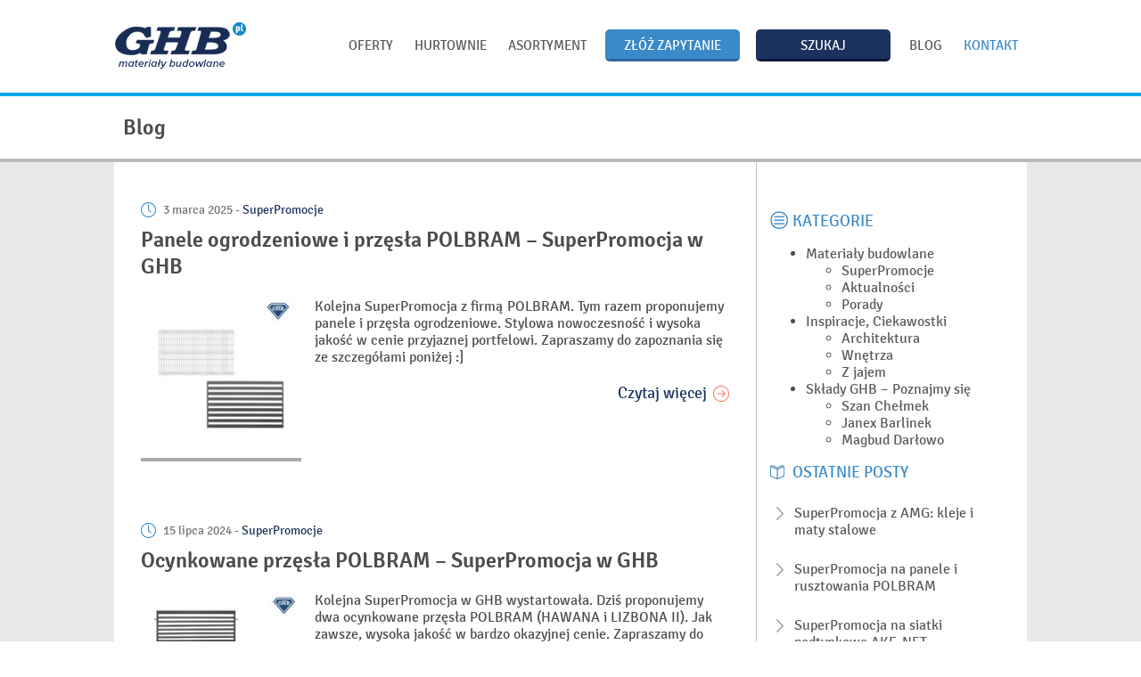

--- FILE ---
content_type: text/html; charset=UTF-8
request_url: https://blog.ghb.pl/tag/przeslo-polbram/
body_size: 11120
content:
<!DOCTYPE html>
<html>
<head>
    <meta http-equiv="Content-Type" content="text/html; charset=UTF-8" />
    <meta name="viewport" content="initial-scale=1.0, width=device-width, maximum-scale=1.0, user-scalable=no" />
    <title>przęsło polbram Archives - GHB.PL - mat. budowlane GHB.PL &#8211; mat. budowlane</title>

    <link href='https://fonts.googleapis.com/css?family=Signika:400,300,600&subset=latin,latin-ext' rel='stylesheet' type='text/css'>

    <link rel="stylesheet" href="https://blog.ghb.pl/wp-content/themes/ghb/normalize.css"/>
    <link rel="stylesheet" href="https://blog.ghb.pl/wp-content/themes/ghb/style.css" type="text/css" media="screen" />


    <link rel="stylesheet"
          media="screen and (min-width: 700px) and (max-width: 1060px)"
          href="https://blog.ghb.pl/wp-content/themes/ghb/ghb_mid.css"/>
    <link rel="stylesheet"
          media="screen and (max-width: 699px)"
          href="https://blog.ghb.pl/wp-content/themes/ghb/ghb_mob.css"/>

    <link rel="stylesheet" href="https://blog.ghb.pl/wp-content/themes/ghb/js/responsive-nav.css">
    <script src="https://blog.ghb.pl/wp-content/themes/ghb/js/responsive-nav.js"></script>
    
    <link rel="pingback" href="https://blog.ghb.pl/xmlrpc.php" />
	<link rel="icon" href="	https://blog.ghb.pl/wp-content/uploads/2021/01/ghb.png" type="image/x-icon"/>

<div id="fb-root"></div>
<script async defer crossorigin="anonymous" src="https://connect.facebook.net/pl_PL/sdk.js#xfbml=1&version=v9.0" nonce="1Ot43KmJ"></script>
    
    <meta name='robots' content='index, follow, max-image-preview:large, max-snippet:-1, max-video-preview:-1' />

	<!-- This site is optimized with the Yoast SEO plugin v26.7 - https://yoast.com/wordpress/plugins/seo/ -->
	<link rel="canonical" href="https://www.blog.ghb.pl/tag/przeslo-polbram/" />
	<meta property="og:locale" content="pl_PL" />
	<meta property="og:type" content="article" />
	<meta property="og:title" content="przęsło polbram Archives - GHB.PL - mat. budowlane" />
	<meta property="og:url" content="https://www.blog.ghb.pl/tag/przeslo-polbram/" />
	<meta property="og:site_name" content="GHB.PL - mat. budowlane" />
	<script type="application/ld+json" class="yoast-schema-graph">{"@context":"https://schema.org","@graph":[{"@type":"CollectionPage","@id":"https://www.blog.ghb.pl/tag/przeslo-polbram/","url":"https://www.blog.ghb.pl/tag/przeslo-polbram/","name":"przęsło polbram Archives - GHB.PL - mat. budowlane","isPartOf":{"@id":"https://blog.ghb.pl/#website"},"primaryImageOfPage":{"@id":"https://www.blog.ghb.pl/tag/przeslo-polbram/#primaryimage"},"image":{"@id":"https://www.blog.ghb.pl/tag/przeslo-polbram/#primaryimage"},"thumbnailUrl":"https://blog.ghb.pl/wp-content/uploads/2025/03/panele-ogrodzeniowe-i-przesla-POLBRAM-SuperPromocja-hurtownie-budowlane-GHB-thumbnail.jpg","inLanguage":"pl-PL"},{"@type":"ImageObject","inLanguage":"pl-PL","@id":"https://www.blog.ghb.pl/tag/przeslo-polbram/#primaryimage","url":"https://blog.ghb.pl/wp-content/uploads/2025/03/panele-ogrodzeniowe-i-przesla-POLBRAM-SuperPromocja-hurtownie-budowlane-GHB-thumbnail.jpg","contentUrl":"https://blog.ghb.pl/wp-content/uploads/2025/03/panele-ogrodzeniowe-i-przesla-POLBRAM-SuperPromocja-hurtownie-budowlane-GHB-thumbnail.jpg","width":300,"height":300,"caption":"Panele i przęsła POLBRAM - promocja w GHB"},{"@type":"WebSite","@id":"https://blog.ghb.pl/#website","url":"https://blog.ghb.pl/","name":"GHB.PL - mat. budowlane","description":"promocje, artykuły","publisher":{"@id":"https://blog.ghb.pl/#organization"},"potentialAction":[{"@type":"SearchAction","target":{"@type":"EntryPoint","urlTemplate":"https://blog.ghb.pl/?s={search_term_string}"},"query-input":{"@type":"PropertyValueSpecification","valueRequired":true,"valueName":"search_term_string"}}],"inLanguage":"pl-PL"},{"@type":"Organization","@id":"https://blog.ghb.pl/#organization","name":"Grupa Handlo-Budowa Sp. z o. o.","url":"https://blog.ghb.pl/","logo":{"@type":"ImageObject","inLanguage":"pl-PL","@id":"https://blog.ghb.pl/#/schema/logo/image/","url":"https://blog.ghb.pl/wp-content/uploads/2015/05/grupa-handlo-budowa.jpg","contentUrl":"https://blog.ghb.pl/wp-content/uploads/2015/05/grupa-handlo-budowa.jpg","width":620,"height":446,"caption":"Grupa Handlo-Budowa Sp. z o. o."},"image":{"@id":"https://blog.ghb.pl/#/schema/logo/image/"},"sameAs":["https://www.facebook.com/GhbPL"]}]}</script>
	<!-- / Yoast SEO plugin. -->


<link rel="alternate" type="application/rss+xml" title="GHB.PL - mat. budowlane &raquo; Kanał z wpisami otagowanymi jako przęsło polbram" href="https://blog.ghb.pl/tag/przeslo-polbram/feed/" />
		<!-- This site uses the Google Analytics by MonsterInsights plugin v9.11.1 - Using Analytics tracking - https://www.monsterinsights.com/ -->
							<script src="//www.googletagmanager.com/gtag/js?id=G-4Q85PG7P30"  data-cfasync="false" data-wpfc-render="false" type="text/javascript" async></script>
			<script data-cfasync="false" data-wpfc-render="false" type="text/javascript">
				var mi_version = '9.11.1';
				var mi_track_user = true;
				var mi_no_track_reason = '';
								var MonsterInsightsDefaultLocations = {"page_location":"https:\/\/blog.ghb.pl\/tag\/przeslo-polbram\/"};
								if ( typeof MonsterInsightsPrivacyGuardFilter === 'function' ) {
					var MonsterInsightsLocations = (typeof MonsterInsightsExcludeQuery === 'object') ? MonsterInsightsPrivacyGuardFilter( MonsterInsightsExcludeQuery ) : MonsterInsightsPrivacyGuardFilter( MonsterInsightsDefaultLocations );
				} else {
					var MonsterInsightsLocations = (typeof MonsterInsightsExcludeQuery === 'object') ? MonsterInsightsExcludeQuery : MonsterInsightsDefaultLocations;
				}

								var disableStrs = [
										'ga-disable-G-4Q85PG7P30',
									];

				/* Function to detect opted out users */
				function __gtagTrackerIsOptedOut() {
					for (var index = 0; index < disableStrs.length; index++) {
						if (document.cookie.indexOf(disableStrs[index] + '=true') > -1) {
							return true;
						}
					}

					return false;
				}

				/* Disable tracking if the opt-out cookie exists. */
				if (__gtagTrackerIsOptedOut()) {
					for (var index = 0; index < disableStrs.length; index++) {
						window[disableStrs[index]] = true;
					}
				}

				/* Opt-out function */
				function __gtagTrackerOptout() {
					for (var index = 0; index < disableStrs.length; index++) {
						document.cookie = disableStrs[index] + '=true; expires=Thu, 31 Dec 2099 23:59:59 UTC; path=/';
						window[disableStrs[index]] = true;
					}
				}

				if ('undefined' === typeof gaOptout) {
					function gaOptout() {
						__gtagTrackerOptout();
					}
				}
								window.dataLayer = window.dataLayer || [];

				window.MonsterInsightsDualTracker = {
					helpers: {},
					trackers: {},
				};
				if (mi_track_user) {
					function __gtagDataLayer() {
						dataLayer.push(arguments);
					}

					function __gtagTracker(type, name, parameters) {
						if (!parameters) {
							parameters = {};
						}

						if (parameters.send_to) {
							__gtagDataLayer.apply(null, arguments);
							return;
						}

						if (type === 'event') {
														parameters.send_to = monsterinsights_frontend.v4_id;
							var hookName = name;
							if (typeof parameters['event_category'] !== 'undefined') {
								hookName = parameters['event_category'] + ':' + name;
							}

							if (typeof MonsterInsightsDualTracker.trackers[hookName] !== 'undefined') {
								MonsterInsightsDualTracker.trackers[hookName](parameters);
							} else {
								__gtagDataLayer('event', name, parameters);
							}
							
						} else {
							__gtagDataLayer.apply(null, arguments);
						}
					}

					__gtagTracker('js', new Date());
					__gtagTracker('set', {
						'developer_id.dZGIzZG': true,
											});
					if ( MonsterInsightsLocations.page_location ) {
						__gtagTracker('set', MonsterInsightsLocations);
					}
										__gtagTracker('config', 'G-4Q85PG7P30', {"forceSSL":"true"} );
										window.gtag = __gtagTracker;										(function () {
						/* https://developers.google.com/analytics/devguides/collection/analyticsjs/ */
						/* ga and __gaTracker compatibility shim. */
						var noopfn = function () {
							return null;
						};
						var newtracker = function () {
							return new Tracker();
						};
						var Tracker = function () {
							return null;
						};
						var p = Tracker.prototype;
						p.get = noopfn;
						p.set = noopfn;
						p.send = function () {
							var args = Array.prototype.slice.call(arguments);
							args.unshift('send');
							__gaTracker.apply(null, args);
						};
						var __gaTracker = function () {
							var len = arguments.length;
							if (len === 0) {
								return;
							}
							var f = arguments[len - 1];
							if (typeof f !== 'object' || f === null || typeof f.hitCallback !== 'function') {
								if ('send' === arguments[0]) {
									var hitConverted, hitObject = false, action;
									if ('event' === arguments[1]) {
										if ('undefined' !== typeof arguments[3]) {
											hitObject = {
												'eventAction': arguments[3],
												'eventCategory': arguments[2],
												'eventLabel': arguments[4],
												'value': arguments[5] ? arguments[5] : 1,
											}
										}
									}
									if ('pageview' === arguments[1]) {
										if ('undefined' !== typeof arguments[2]) {
											hitObject = {
												'eventAction': 'page_view',
												'page_path': arguments[2],
											}
										}
									}
									if (typeof arguments[2] === 'object') {
										hitObject = arguments[2];
									}
									if (typeof arguments[5] === 'object') {
										Object.assign(hitObject, arguments[5]);
									}
									if ('undefined' !== typeof arguments[1].hitType) {
										hitObject = arguments[1];
										if ('pageview' === hitObject.hitType) {
											hitObject.eventAction = 'page_view';
										}
									}
									if (hitObject) {
										action = 'timing' === arguments[1].hitType ? 'timing_complete' : hitObject.eventAction;
										hitConverted = mapArgs(hitObject);
										__gtagTracker('event', action, hitConverted);
									}
								}
								return;
							}

							function mapArgs(args) {
								var arg, hit = {};
								var gaMap = {
									'eventCategory': 'event_category',
									'eventAction': 'event_action',
									'eventLabel': 'event_label',
									'eventValue': 'event_value',
									'nonInteraction': 'non_interaction',
									'timingCategory': 'event_category',
									'timingVar': 'name',
									'timingValue': 'value',
									'timingLabel': 'event_label',
									'page': 'page_path',
									'location': 'page_location',
									'title': 'page_title',
									'referrer' : 'page_referrer',
								};
								for (arg in args) {
																		if (!(!args.hasOwnProperty(arg) || !gaMap.hasOwnProperty(arg))) {
										hit[gaMap[arg]] = args[arg];
									} else {
										hit[arg] = args[arg];
									}
								}
								return hit;
							}

							try {
								f.hitCallback();
							} catch (ex) {
							}
						};
						__gaTracker.create = newtracker;
						__gaTracker.getByName = newtracker;
						__gaTracker.getAll = function () {
							return [];
						};
						__gaTracker.remove = noopfn;
						__gaTracker.loaded = true;
						window['__gaTracker'] = __gaTracker;
					})();
									} else {
										console.log("");
					(function () {
						function __gtagTracker() {
							return null;
						}

						window['__gtagTracker'] = __gtagTracker;
						window['gtag'] = __gtagTracker;
					})();
									}
			</script>
							<!-- / Google Analytics by MonsterInsights -->
		<style id='wp-img-auto-sizes-contain-inline-css' type='text/css'>
img:is([sizes=auto i],[sizes^="auto," i]){contain-intrinsic-size:3000px 1500px}
/*# sourceURL=wp-img-auto-sizes-contain-inline-css */
</style>
<style id='wp-emoji-styles-inline-css' type='text/css'>

	img.wp-smiley, img.emoji {
		display: inline !important;
		border: none !important;
		box-shadow: none !important;
		height: 1em !important;
		width: 1em !important;
		margin: 0 0.07em !important;
		vertical-align: -0.1em !important;
		background: none !important;
		padding: 0 !important;
	}
/*# sourceURL=wp-emoji-styles-inline-css */
</style>
<style id='wp-block-library-inline-css' type='text/css'>
:root{--wp-block-synced-color:#7a00df;--wp-block-synced-color--rgb:122,0,223;--wp-bound-block-color:var(--wp-block-synced-color);--wp-editor-canvas-background:#ddd;--wp-admin-theme-color:#007cba;--wp-admin-theme-color--rgb:0,124,186;--wp-admin-theme-color-darker-10:#006ba1;--wp-admin-theme-color-darker-10--rgb:0,107,160.5;--wp-admin-theme-color-darker-20:#005a87;--wp-admin-theme-color-darker-20--rgb:0,90,135;--wp-admin-border-width-focus:2px}@media (min-resolution:192dpi){:root{--wp-admin-border-width-focus:1.5px}}.wp-element-button{cursor:pointer}:root .has-very-light-gray-background-color{background-color:#eee}:root .has-very-dark-gray-background-color{background-color:#313131}:root .has-very-light-gray-color{color:#eee}:root .has-very-dark-gray-color{color:#313131}:root .has-vivid-green-cyan-to-vivid-cyan-blue-gradient-background{background:linear-gradient(135deg,#00d084,#0693e3)}:root .has-purple-crush-gradient-background{background:linear-gradient(135deg,#34e2e4,#4721fb 50%,#ab1dfe)}:root .has-hazy-dawn-gradient-background{background:linear-gradient(135deg,#faaca8,#dad0ec)}:root .has-subdued-olive-gradient-background{background:linear-gradient(135deg,#fafae1,#67a671)}:root .has-atomic-cream-gradient-background{background:linear-gradient(135deg,#fdd79a,#004a59)}:root .has-nightshade-gradient-background{background:linear-gradient(135deg,#330968,#31cdcf)}:root .has-midnight-gradient-background{background:linear-gradient(135deg,#020381,#2874fc)}:root{--wp--preset--font-size--normal:16px;--wp--preset--font-size--huge:42px}.has-regular-font-size{font-size:1em}.has-larger-font-size{font-size:2.625em}.has-normal-font-size{font-size:var(--wp--preset--font-size--normal)}.has-huge-font-size{font-size:var(--wp--preset--font-size--huge)}.has-text-align-center{text-align:center}.has-text-align-left{text-align:left}.has-text-align-right{text-align:right}.has-fit-text{white-space:nowrap!important}#end-resizable-editor-section{display:none}.aligncenter{clear:both}.items-justified-left{justify-content:flex-start}.items-justified-center{justify-content:center}.items-justified-right{justify-content:flex-end}.items-justified-space-between{justify-content:space-between}.screen-reader-text{border:0;clip-path:inset(50%);height:1px;margin:-1px;overflow:hidden;padding:0;position:absolute;width:1px;word-wrap:normal!important}.screen-reader-text:focus{background-color:#ddd;clip-path:none;color:#444;display:block;font-size:1em;height:auto;left:5px;line-height:normal;padding:15px 23px 14px;text-decoration:none;top:5px;width:auto;z-index:100000}html :where(.has-border-color){border-style:solid}html :where([style*=border-top-color]){border-top-style:solid}html :where([style*=border-right-color]){border-right-style:solid}html :where([style*=border-bottom-color]){border-bottom-style:solid}html :where([style*=border-left-color]){border-left-style:solid}html :where([style*=border-width]){border-style:solid}html :where([style*=border-top-width]){border-top-style:solid}html :where([style*=border-right-width]){border-right-style:solid}html :where([style*=border-bottom-width]){border-bottom-style:solid}html :where([style*=border-left-width]){border-left-style:solid}html :where(img[class*=wp-image-]){height:auto;max-width:100%}:where(figure){margin:0 0 1em}html :where(.is-position-sticky){--wp-admin--admin-bar--position-offset:var(--wp-admin--admin-bar--height,0px)}@media screen and (max-width:600px){html :where(.is-position-sticky){--wp-admin--admin-bar--position-offset:0px}}

/*# sourceURL=wp-block-library-inline-css */
</style><style id='global-styles-inline-css' type='text/css'>
:root{--wp--preset--aspect-ratio--square: 1;--wp--preset--aspect-ratio--4-3: 4/3;--wp--preset--aspect-ratio--3-4: 3/4;--wp--preset--aspect-ratio--3-2: 3/2;--wp--preset--aspect-ratio--2-3: 2/3;--wp--preset--aspect-ratio--16-9: 16/9;--wp--preset--aspect-ratio--9-16: 9/16;--wp--preset--color--black: #000000;--wp--preset--color--cyan-bluish-gray: #abb8c3;--wp--preset--color--white: #ffffff;--wp--preset--color--pale-pink: #f78da7;--wp--preset--color--vivid-red: #cf2e2e;--wp--preset--color--luminous-vivid-orange: #ff6900;--wp--preset--color--luminous-vivid-amber: #fcb900;--wp--preset--color--light-green-cyan: #7bdcb5;--wp--preset--color--vivid-green-cyan: #00d084;--wp--preset--color--pale-cyan-blue: #8ed1fc;--wp--preset--color--vivid-cyan-blue: #0693e3;--wp--preset--color--vivid-purple: #9b51e0;--wp--preset--gradient--vivid-cyan-blue-to-vivid-purple: linear-gradient(135deg,rgb(6,147,227) 0%,rgb(155,81,224) 100%);--wp--preset--gradient--light-green-cyan-to-vivid-green-cyan: linear-gradient(135deg,rgb(122,220,180) 0%,rgb(0,208,130) 100%);--wp--preset--gradient--luminous-vivid-amber-to-luminous-vivid-orange: linear-gradient(135deg,rgb(252,185,0) 0%,rgb(255,105,0) 100%);--wp--preset--gradient--luminous-vivid-orange-to-vivid-red: linear-gradient(135deg,rgb(255,105,0) 0%,rgb(207,46,46) 100%);--wp--preset--gradient--very-light-gray-to-cyan-bluish-gray: linear-gradient(135deg,rgb(238,238,238) 0%,rgb(169,184,195) 100%);--wp--preset--gradient--cool-to-warm-spectrum: linear-gradient(135deg,rgb(74,234,220) 0%,rgb(151,120,209) 20%,rgb(207,42,186) 40%,rgb(238,44,130) 60%,rgb(251,105,98) 80%,rgb(254,248,76) 100%);--wp--preset--gradient--blush-light-purple: linear-gradient(135deg,rgb(255,206,236) 0%,rgb(152,150,240) 100%);--wp--preset--gradient--blush-bordeaux: linear-gradient(135deg,rgb(254,205,165) 0%,rgb(254,45,45) 50%,rgb(107,0,62) 100%);--wp--preset--gradient--luminous-dusk: linear-gradient(135deg,rgb(255,203,112) 0%,rgb(199,81,192) 50%,rgb(65,88,208) 100%);--wp--preset--gradient--pale-ocean: linear-gradient(135deg,rgb(255,245,203) 0%,rgb(182,227,212) 50%,rgb(51,167,181) 100%);--wp--preset--gradient--electric-grass: linear-gradient(135deg,rgb(202,248,128) 0%,rgb(113,206,126) 100%);--wp--preset--gradient--midnight: linear-gradient(135deg,rgb(2,3,129) 0%,rgb(40,116,252) 100%);--wp--preset--font-size--small: 13px;--wp--preset--font-size--medium: 20px;--wp--preset--font-size--large: 36px;--wp--preset--font-size--x-large: 42px;--wp--preset--spacing--20: 0.44rem;--wp--preset--spacing--30: 0.67rem;--wp--preset--spacing--40: 1rem;--wp--preset--spacing--50: 1.5rem;--wp--preset--spacing--60: 2.25rem;--wp--preset--spacing--70: 3.38rem;--wp--preset--spacing--80: 5.06rem;--wp--preset--shadow--natural: 6px 6px 9px rgba(0, 0, 0, 0.2);--wp--preset--shadow--deep: 12px 12px 50px rgba(0, 0, 0, 0.4);--wp--preset--shadow--sharp: 6px 6px 0px rgba(0, 0, 0, 0.2);--wp--preset--shadow--outlined: 6px 6px 0px -3px rgb(255, 255, 255), 6px 6px rgb(0, 0, 0);--wp--preset--shadow--crisp: 6px 6px 0px rgb(0, 0, 0);}:where(.is-layout-flex){gap: 0.5em;}:where(.is-layout-grid){gap: 0.5em;}body .is-layout-flex{display: flex;}.is-layout-flex{flex-wrap: wrap;align-items: center;}.is-layout-flex > :is(*, div){margin: 0;}body .is-layout-grid{display: grid;}.is-layout-grid > :is(*, div){margin: 0;}:where(.wp-block-columns.is-layout-flex){gap: 2em;}:where(.wp-block-columns.is-layout-grid){gap: 2em;}:where(.wp-block-post-template.is-layout-flex){gap: 1.25em;}:where(.wp-block-post-template.is-layout-grid){gap: 1.25em;}.has-black-color{color: var(--wp--preset--color--black) !important;}.has-cyan-bluish-gray-color{color: var(--wp--preset--color--cyan-bluish-gray) !important;}.has-white-color{color: var(--wp--preset--color--white) !important;}.has-pale-pink-color{color: var(--wp--preset--color--pale-pink) !important;}.has-vivid-red-color{color: var(--wp--preset--color--vivid-red) !important;}.has-luminous-vivid-orange-color{color: var(--wp--preset--color--luminous-vivid-orange) !important;}.has-luminous-vivid-amber-color{color: var(--wp--preset--color--luminous-vivid-amber) !important;}.has-light-green-cyan-color{color: var(--wp--preset--color--light-green-cyan) !important;}.has-vivid-green-cyan-color{color: var(--wp--preset--color--vivid-green-cyan) !important;}.has-pale-cyan-blue-color{color: var(--wp--preset--color--pale-cyan-blue) !important;}.has-vivid-cyan-blue-color{color: var(--wp--preset--color--vivid-cyan-blue) !important;}.has-vivid-purple-color{color: var(--wp--preset--color--vivid-purple) !important;}.has-black-background-color{background-color: var(--wp--preset--color--black) !important;}.has-cyan-bluish-gray-background-color{background-color: var(--wp--preset--color--cyan-bluish-gray) !important;}.has-white-background-color{background-color: var(--wp--preset--color--white) !important;}.has-pale-pink-background-color{background-color: var(--wp--preset--color--pale-pink) !important;}.has-vivid-red-background-color{background-color: var(--wp--preset--color--vivid-red) !important;}.has-luminous-vivid-orange-background-color{background-color: var(--wp--preset--color--luminous-vivid-orange) !important;}.has-luminous-vivid-amber-background-color{background-color: var(--wp--preset--color--luminous-vivid-amber) !important;}.has-light-green-cyan-background-color{background-color: var(--wp--preset--color--light-green-cyan) !important;}.has-vivid-green-cyan-background-color{background-color: var(--wp--preset--color--vivid-green-cyan) !important;}.has-pale-cyan-blue-background-color{background-color: var(--wp--preset--color--pale-cyan-blue) !important;}.has-vivid-cyan-blue-background-color{background-color: var(--wp--preset--color--vivid-cyan-blue) !important;}.has-vivid-purple-background-color{background-color: var(--wp--preset--color--vivid-purple) !important;}.has-black-border-color{border-color: var(--wp--preset--color--black) !important;}.has-cyan-bluish-gray-border-color{border-color: var(--wp--preset--color--cyan-bluish-gray) !important;}.has-white-border-color{border-color: var(--wp--preset--color--white) !important;}.has-pale-pink-border-color{border-color: var(--wp--preset--color--pale-pink) !important;}.has-vivid-red-border-color{border-color: var(--wp--preset--color--vivid-red) !important;}.has-luminous-vivid-orange-border-color{border-color: var(--wp--preset--color--luminous-vivid-orange) !important;}.has-luminous-vivid-amber-border-color{border-color: var(--wp--preset--color--luminous-vivid-amber) !important;}.has-light-green-cyan-border-color{border-color: var(--wp--preset--color--light-green-cyan) !important;}.has-vivid-green-cyan-border-color{border-color: var(--wp--preset--color--vivid-green-cyan) !important;}.has-pale-cyan-blue-border-color{border-color: var(--wp--preset--color--pale-cyan-blue) !important;}.has-vivid-cyan-blue-border-color{border-color: var(--wp--preset--color--vivid-cyan-blue) !important;}.has-vivid-purple-border-color{border-color: var(--wp--preset--color--vivid-purple) !important;}.has-vivid-cyan-blue-to-vivid-purple-gradient-background{background: var(--wp--preset--gradient--vivid-cyan-blue-to-vivid-purple) !important;}.has-light-green-cyan-to-vivid-green-cyan-gradient-background{background: var(--wp--preset--gradient--light-green-cyan-to-vivid-green-cyan) !important;}.has-luminous-vivid-amber-to-luminous-vivid-orange-gradient-background{background: var(--wp--preset--gradient--luminous-vivid-amber-to-luminous-vivid-orange) !important;}.has-luminous-vivid-orange-to-vivid-red-gradient-background{background: var(--wp--preset--gradient--luminous-vivid-orange-to-vivid-red) !important;}.has-very-light-gray-to-cyan-bluish-gray-gradient-background{background: var(--wp--preset--gradient--very-light-gray-to-cyan-bluish-gray) !important;}.has-cool-to-warm-spectrum-gradient-background{background: var(--wp--preset--gradient--cool-to-warm-spectrum) !important;}.has-blush-light-purple-gradient-background{background: var(--wp--preset--gradient--blush-light-purple) !important;}.has-blush-bordeaux-gradient-background{background: var(--wp--preset--gradient--blush-bordeaux) !important;}.has-luminous-dusk-gradient-background{background: var(--wp--preset--gradient--luminous-dusk) !important;}.has-pale-ocean-gradient-background{background: var(--wp--preset--gradient--pale-ocean) !important;}.has-electric-grass-gradient-background{background: var(--wp--preset--gradient--electric-grass) !important;}.has-midnight-gradient-background{background: var(--wp--preset--gradient--midnight) !important;}.has-small-font-size{font-size: var(--wp--preset--font-size--small) !important;}.has-medium-font-size{font-size: var(--wp--preset--font-size--medium) !important;}.has-large-font-size{font-size: var(--wp--preset--font-size--large) !important;}.has-x-large-font-size{font-size: var(--wp--preset--font-size--x-large) !important;}
/*# sourceURL=global-styles-inline-css */
</style>

<style id='classic-theme-styles-inline-css' type='text/css'>
/*! This file is auto-generated */
.wp-block-button__link{color:#fff;background-color:#32373c;border-radius:9999px;box-shadow:none;text-decoration:none;padding:calc(.667em + 2px) calc(1.333em + 2px);font-size:1.125em}.wp-block-file__button{background:#32373c;color:#fff;text-decoration:none}
/*# sourceURL=/wp-includes/css/classic-themes.min.css */
</style>
<link rel='stylesheet' id='slb_core-css' href='https://blog.ghb.pl/wp-content/plugins/simple-lightbox/client/css/app.css?ver=2.9.4' type='text/css' media='all' />
<script type="text/javascript" src="https://blog.ghb.pl/wp-content/plugins/google-analytics-for-wordpress/assets/js/frontend-gtag.min.js?ver=9.11.1" id="monsterinsights-frontend-script-js" async="async" data-wp-strategy="async"></script>
<script data-cfasync="false" data-wpfc-render="false" type="text/javascript" id='monsterinsights-frontend-script-js-extra'>/* <![CDATA[ */
var monsterinsights_frontend = {"js_events_tracking":"true","download_extensions":"doc,pdf,ppt,zip,xls,docx,pptx,xlsx","inbound_paths":"[]","home_url":"https:\/\/blog.ghb.pl","hash_tracking":"false","v4_id":"G-4Q85PG7P30"};/* ]]> */
</script>
<link rel="https://api.w.org/" href="https://blog.ghb.pl/wp-json/" /><link rel="alternate" title="JSON" type="application/json" href="https://blog.ghb.pl/wp-json/wp/v2/tags/4120" /><link rel="EditURI" type="application/rsd+xml" title="RSD" href="https://blog.ghb.pl/xmlrpc.php?rsd" />
<meta name="generator" content="WordPress 6.9" />
		<style type="text/css" id="wp-custom-css">
			/* latin-ext */
@font-face {
  font-family: 'Signika';
  font-style: normal;
  font-weight: 300;
  src: local('Signika Light'), local('Signika-Light'), url(https://fonts.gstatic.com/s/signika/v8/vEFU2_JTCgwQ5ejvE_oEE3lJanAd.woff2) format('woff2');
  unicode-range: U+0100-024F, U+0259, U+1E00-1EFF, U+2020, U+20A0-20AB, U+20AD-20CF, U+2113, U+2C60-2C7F, U+A720-A7FF;
}
/* latin */
@font-face {
  font-family: 'Signika';
  font-style: normal;
  font-weight: 300;
  src: local('Signika Light'), local('Signika-Light'), url(https://fonts.gstatic.com/s/signika/v8/vEFU2_JTCgwQ5ejvE_oEE3dJag.woff2) format('woff2');
  unicode-range: U+0000-00FF, U+0131, U+0152-0153, U+02BB-02BC, U+02C6, U+02DA, U+02DC, U+2000-206F, U+2074, U+20AC, U+2122, U+2191, U+2193, U+2212, U+2215, U+FEFF, U+FFFD;
}
/* latin-ext */
@font-face {
  font-family: 'Signika';
  font-style: normal;
  font-weight: 400;
  src: local('Signika Regular'), local('Signika-Regular'), url(https://fonts.gstatic.com/s/signika/v8/vEFR2_JTCgwQ5ejvG18mBkho.woff2) format('woff2');
  unicode-range: U+0100-024F, U+0259, U+1E00-1EFF, U+2020, U+20A0-20AB, U+20AD-20CF, U+2113, U+2C60-2C7F, U+A720-A7FF;
}
/* latin */
@font-face {
  font-family: 'Signika';
  font-style: normal;
  font-weight: 400;
  src: local('Signika Regular'), local('Signika-Regular'), url(https://fonts.gstatic.com/s/signika/v8/vEFR2_JTCgwQ5ejvG1EmBg.woff2) format('woff2');
  unicode-range: U+0000-00FF, U+0131, U+0152-0153, U+02BB-02BC, U+02C6, U+02DA, U+02DC, U+2000-206F, U+2074, U+20AC, U+2122, U+2191, U+2193, U+2212, U+2215, U+FEFF, U+FFFD;
}
/* latin-ext */
@font-face {
  font-family: 'Signika';
  font-style: normal;
  font-weight: 600;
  src: local('Signika SemiBold'), local('Signika-SemiBold'), url(https://fonts.gstatic.com/s/signika/v8/vEFU2_JTCgwQ5ejvE44CE3lJanAd.woff2) format('woff2');
  unicode-range: U+0100-024F, U+0259, U+1E00-1EFF, U+2020, U+20A0-20AB, U+20AD-20CF, U+2113, U+2C60-2C7F, U+A720-A7FF;
}
/* latin */
@font-face {
  font-family: 'Signika';
  font-style: normal;
  font-weight: 600;
  src: local('Signika SemiBold'), local('Signika-SemiBold'), url(https://fonts.gstatic.com/s/signika/v8/vEFU2_JTCgwQ5ejvE44CE3dJag.woff2) format('woff2');
  unicode-range: U+0000-00FF, U+0131, U+0152-0153, U+02BB-02BC, U+02C6, U+02DA, U+02DC, U+2000-206F, U+2074, U+20AC, U+2122, U+2191, U+2193, U+2212, U+2215, U+FEFF, U+FFFD;
}		</style>
		</head>
<body class="archive tag tag-przeslo-polbram tag-4120 wp-theme-ghb" >


<div class="top">
    <div class="wrap">

        <a class="logo" href="http://ghb.pl/"><img src="https://blog.ghb.pl/wp-content/themes/ghb/img/logo.png" alt="GHB.PL" /></a>

        <div class="nav">
            <ul class="topmenu">

                <li><a href="http://ghb.pl/oferty">Oferty</a></li>
                <li><a href="http://ghb.pl/hurtownie-budowlane">Hurtownie</a> </li>
                <li><a href="http://ghb.pl/asortyment">Asortyment</a> </li>

                <li><a href="http://ghb.pl/zapytanie/dodaj" class="alertbtn hibutton">Złóż zapytanie</a></li>

                <li><a href="http://ghb.pl/oferty" class="searchbtn hibutton" id="menusearch">Szukaj</a></li>

                <li><a href="https://blog.ghb.pl">Blog</a></li>
                <li><a href="http://ghb.pl/kontakt" class="contactbtn">Kontakt</a></li>
            </ul>
        </div>


        <div class="clb"></div>
    </div>

</div>

<div class="alt-head blog">
    <div class="wrap">

        <h2>Blog</h2>

    </div>
</div>

<div class="category-content blog-content">
    <div class="wrap">

        <div class="mainpane">

            
                <div class="cntsrc">
                    <div class="czas">3 marca 2025 - <a href="https://blog.ghb.pl/category/blog/materialy-budowlane-info/promocje-ghb/" rel="category tag">SuperPromocje</a>  </div>
                    <h2 class="title">Panele ogrodzeniowe i przęsła POLBRAM &#8211; SuperPromocja w GHB</h2>
                    
                    
                                        <a class="postthumb" href="https://blog.ghb.pl/przesla-i-panele-polbram-promocja-ghb-marzec-2025/">    
                    <img width="180" height="180" src="https://blog.ghb.pl/wp-content/uploads/2025/03/panele-ogrodzeniowe-i-przesla-POLBRAM-SuperPromocja-hurtownie-budowlane-GHB-thumbnail-200x200.jpg" class="attachment-180x180 size-180x180 wp-post-image" alt="Panele i przęsła POLBRAM - promocja w GHB" decoding="async" srcset="https://blog.ghb.pl/wp-content/uploads/2025/03/panele-ogrodzeniowe-i-przesla-POLBRAM-SuperPromocja-hurtownie-budowlane-GHB-thumbnail-200x200.jpg 200w, https://blog.ghb.pl/wp-content/uploads/2025/03/panele-ogrodzeniowe-i-przesla-POLBRAM-SuperPromocja-hurtownie-budowlane-GHB-thumbnail.jpg 300w" sizes="(max-width: 180px) 100vw, 180px" />                    </a>
                    
                    <p>Kolejna SuperPromocja z firmą POLBRAM. Tym razem proponujemy panele i przęsła ogrodzeniowe. Stylowa nowoczesność i wysoka jakość w cenie przyjaznej portfelowi. Zapraszamy do zapoznania się ze szczegółami poniżej :]   <a href="https://blog.ghb.pl/przesla-i-panele-polbram-promocja-ghb-marzec-2025/" class="more-link">Czytaj więcej</a></p>

                    
                </div>



            
                <div class="cntsrc">
                    <div class="czas">15 lipca 2024 - <a href="https://blog.ghb.pl/category/blog/materialy-budowlane-info/promocje-ghb/" rel="category tag">SuperPromocje</a>  </div>
                    <h2 class="title">Ocynkowane przęsła POLBRAM  &#8211; SuperPromocja w GHB</h2>
                    
                    
                                        <a class="postthumb" href="https://blog.ghb.pl/przesla-hawana-lizbona-polbram-promocja-ghb-2024/">    
                    <img width="180" height="180" src="https://blog.ghb.pl/wp-content/uploads/2024/07/przesla-Hawana-i-Lizbona-POLBRAM-superpomocja-hurtownie-budowlane-thmbnail-200x200.jpg" class="attachment-180x180 size-180x180 wp-post-image" alt="" decoding="async" srcset="https://blog.ghb.pl/wp-content/uploads/2024/07/przesla-Hawana-i-Lizbona-POLBRAM-superpomocja-hurtownie-budowlane-thmbnail-200x200.jpg 200w, https://blog.ghb.pl/wp-content/uploads/2024/07/przesla-Hawana-i-Lizbona-POLBRAM-superpomocja-hurtownie-budowlane-thmbnail.jpg 300w" sizes="(max-width: 180px) 100vw, 180px" />                    </a>
                    
                    <p>Kolejna SuperPromocja w GHB wystartowała. Dziś proponujemy dwa ocynkowane przęsła POLBRAM (HAWANA i LIZBONA II). Jak zawsze, wysoka jakość w bardzo okazyjnej cenie. Zapraszamy do zapoznania się ze szczegółami poniżej :]<br />
 <a href="https://blog.ghb.pl/przesla-hawana-lizbona-polbram-promocja-ghb-2024/" class="more-link">Czytaj więcej</a></p>

                    
                </div>



            
                <div class="cntsrc">
                    <div class="czas">13 maja 2024 - <a href="https://blog.ghb.pl/category/blog/materialy-budowlane-info/promocje-ghb/" rel="category tag">SuperPromocje</a>  </div>
                    <h2 class="title">Przęsła i panele ogrodzeniowe POLBRAM &#8211; SuperPromocja w GHB</h2>
                    
                    
                                        <a class="postthumb" href="https://blog.ghb.pl/przesla-i-panele-polbram-promocja-ghb-05-2024/">    
                    <img width="180" height="180" src="https://blog.ghb.pl/wp-content/uploads/2024/05/przeslo-ocynkowane-TOKIO-i-panel-ogrodzeniowy-superpomocja-hurtownie-budowlane-thumbnail-200x200.jpg" class="attachment-180x180 size-180x180 wp-post-image" alt="przęsło ocynkowane TOKIO i panel ogrodzeniowy - superpomocja -" decoding="async" srcset="https://blog.ghb.pl/wp-content/uploads/2024/05/przeslo-ocynkowane-TOKIO-i-panel-ogrodzeniowy-superpomocja-hurtownie-budowlane-thumbnail-200x200.jpg 200w, https://blog.ghb.pl/wp-content/uploads/2024/05/przeslo-ocynkowane-TOKIO-i-panel-ogrodzeniowy-superpomocja-hurtownie-budowlane-thumbnail.jpg 300w" sizes="(max-width: 180px) 100vw, 180px" />                    </a>
                    
                    <p>Kolejna SuperPromocja z firmą POLBRAM. Tym razem proponujemy antracytowe przęsła i panele ogrodzeniowe. Stylowa nowoczesność i wysoka jakość w cenie przyjaznej portfelowi. Zapraszamy do zapoznania się ze szczegółami poniżej :]   <a href="https://blog.ghb.pl/przesla-i-panele-polbram-promocja-ghb-05-2024/" class="more-link">Czytaj więcej</a></p>

                    
                </div>



            
                <div class="cntsrc">
                    <div class="czas">9 października 2023 - <a href="https://blog.ghb.pl/category/blog/materialy-budowlane-info/promocje-ghb/" rel="category tag">SuperPromocje</a>  </div>
                    <h2 class="title">Przęsło stalowe POLBRAM DUBAJ w SuperPromocji GHB</h2>
                    
                    
                                        <a class="postthumb" href="https://blog.ghb.pl/przeslo-stalowe-dubaj-promocja-ghb-2023-10/">    
                    <img width="180" height="180" src="https://blog.ghb.pl/wp-content/uploads/2023/02/przeslo-DUBAJ-POLBRAM-superpomocja-hurtownie-budowlane-thumbnail-200x200.jpg" class="attachment-180x180 size-180x180 wp-post-image" alt="" decoding="async" loading="lazy" srcset="https://blog.ghb.pl/wp-content/uploads/2023/02/przeslo-DUBAJ-POLBRAM-superpomocja-hurtownie-budowlane-thumbnail-200x200.jpg 200w, https://blog.ghb.pl/wp-content/uploads/2023/02/przeslo-DUBAJ-POLBRAM-superpomocja-hurtownie-budowlane-thumbnail.jpg 300w" sizes="auto, (max-width: 180px) 100vw, 180px" />                    </a>
                    
                    <p>SuperPromocja w składach GHB wystartowała. Tym razem, we współpracy z firmą POLBRAM, przygotowaliśmy specjalne warunki cenowe na przęsło stalowe Dubaj. Niezmiennie, najwyższa jakość w cenie przyjaznej dla Twojej kieszeni. Zapraszamy do zapoznania się ze szczegółami poniżej :]   <a href="https://blog.ghb.pl/przeslo-stalowe-dubaj-promocja-ghb-2023-10/" class="more-link">Czytaj więcej</a></p>

                    
                </div>



            
                <div class="cntsrc">
                    <div class="czas">18 września 2023 - <a href="https://blog.ghb.pl/category/blog/materialy-budowlane-info/promocje-ghb/" rel="category tag">SuperPromocje</a>  </div>
                    <h2 class="title">Przęsło ze stali ocynkowanej POLBRAM TOKIO &#8211; SuperPromocja w GHB</h2>
                    
                    
                                        <a class="postthumb" href="https://blog.ghb.pl/przeslo-ocynkowane-tokio-promocja-ghb-2023/">    
                    <img width="180" height="180" src="https://blog.ghb.pl/wp-content/uploads/2023/09/przeslo-ocynkowane-TOKIO-superpomocja-hurtownie-budowlane-thumbnail-200x200.jpg" class="attachment-180x180 size-180x180 wp-post-image" alt="przęsło ocynkowane TOKIO - superpomocja - hurtownie budowlane" decoding="async" loading="lazy" srcset="https://blog.ghb.pl/wp-content/uploads/2023/09/przeslo-ocynkowane-TOKIO-superpomocja-hurtownie-budowlane-thumbnail-200x200.jpg 200w, https://blog.ghb.pl/wp-content/uploads/2023/09/przeslo-ocynkowane-TOKIO-superpomocja-hurtownie-budowlane-thumbnail.jpg 300w" sizes="auto, (max-width: 180px) 100vw, 180px" />                    </a>
                    
                    <p>Kolejna SuperPromocja z firmą POLBRAM. Tym razem proponujemy przęsło Tokio ze stali ocynkowanej, czyli stylowa nowoczesność i wysoka jakość w cenie przyjaznej portfelowi. Zapraszamy do zapoznania się ze szczegółami poniżej :]   <a href="https://blog.ghb.pl/przeslo-ocynkowane-tokio-promocja-ghb-2023/" class="more-link">Czytaj więcej</a></p>

                    
                </div>



            
                <div class="cntsrc">
                    <div class="czas">31 lipca 2023 - <a href="https://blog.ghb.pl/category/blog/materialy-budowlane-info/promocje-ghb/" rel="category tag">SuperPromocje</a>  </div>
                    <h2 class="title">Przęsło ze stali ocynkowanej POLBRAM HAWANA w SuperPromocji GHB</h2>
                    
                    
                                        <a class="postthumb" href="https://blog.ghb.pl/przeslo-ocynkowane-hawana-promocja-ghb-2023/">    
                    <img width="180" height="180" src="https://blog.ghb.pl/wp-content/uploads/2023/07/przeslo-ocynkowane-HAWANA-POLBRAM-superpomocja-hurtownie-budowlane-thumbnail-200x200.jpg" class="attachment-180x180 size-180x180 wp-post-image" alt="przęsło ocynkowane HAWANA - POLBRAM - superpomocja - hurtownie" decoding="async" loading="lazy" srcset="https://blog.ghb.pl/wp-content/uploads/2023/07/przeslo-ocynkowane-HAWANA-POLBRAM-superpomocja-hurtownie-budowlane-thumbnail-200x200.jpg 200w, https://blog.ghb.pl/wp-content/uploads/2023/07/przeslo-ocynkowane-HAWANA-POLBRAM-superpomocja-hurtownie-budowlane-thumbnail.jpg 300w" sizes="auto, (max-width: 180px) 100vw, 180px" />                    </a>
                    
                    <p>Kolejna SuperPromocja z firmą POLBRAM. Przęsło ze stali ocynkowanej HAWANA. Zapraszamy do zapoznania się ze szczegółami poniżej :]   <a href="https://blog.ghb.pl/przeslo-ocynkowane-hawana-promocja-ghb-2023/" class="more-link">Czytaj więcej</a></p>

                    
                </div>



            
                <div class="cntsrc">
                    <div class="czas">12 czerwca 2023 - <a href="https://blog.ghb.pl/category/blog/materialy-budowlane-info/promocje-ghb/" rel="category tag">SuperPromocje</a>  </div>
                    <h2 class="title">Przęsło stalowe POLBRAM DUBAJ w SuperPromocji GHB</h2>
                    
                    
                                        <a class="postthumb" href="https://blog.ghb.pl/przeslo-stalowe-dubaj-promocja-ghb-2023-06/">    
                    <img width="180" height="180" src="https://blog.ghb.pl/wp-content/uploads/2023/02/przeslo-DUBAJ-POLBRAM-superpomocja-hurtownie-budowlane-thumbnail-200x200.jpg" class="attachment-180x180 size-180x180 wp-post-image" alt="" decoding="async" loading="lazy" srcset="https://blog.ghb.pl/wp-content/uploads/2023/02/przeslo-DUBAJ-POLBRAM-superpomocja-hurtownie-budowlane-thumbnail-200x200.jpg 200w, https://blog.ghb.pl/wp-content/uploads/2023/02/przeslo-DUBAJ-POLBRAM-superpomocja-hurtownie-budowlane-thumbnail.jpg 300w" sizes="auto, (max-width: 180px) 100vw, 180px" />                    </a>
                    
                    <p>Przęsła stalowe DUBAJ firmy POLBRAM &#8211; to nasza propozycja w kolejnej SuperPromocji GHB. Niezmiennie, najwyższa jakość w cenie przyjaznej dla Twojej kieszeni. Zapraszamy do zapoznania się ze szczegółami poniżej :]   <a href="https://blog.ghb.pl/przeslo-stalowe-dubaj-promocja-ghb-2023-06/" class="more-link">Czytaj więcej</a></p>

                    
                </div>



            
                <div class="cntsrc">
                    <div class="czas">27 lutego 2023 - <a href="https://blog.ghb.pl/category/blog/materialy-budowlane-info/promocje-ghb/" rel="category tag">SuperPromocje</a>  </div>
                    <h2 class="title">Przęsło stalowe POLBRAM DUBAJ w SuperPromocji GHB</h2>
                    
                    
                                        <a class="postthumb" href="https://blog.ghb.pl/przeslo-stalowe-dubaj-promocja-ghb-2023/">    
                    <img width="180" height="180" src="https://blog.ghb.pl/wp-content/uploads/2023/02/przeslo-DUBAJ-POLBRAM-superpomocja-hurtownie-budowlane-thumbnail-200x200.jpg" class="attachment-180x180 size-180x180 wp-post-image" alt="" decoding="async" loading="lazy" srcset="https://blog.ghb.pl/wp-content/uploads/2023/02/przeslo-DUBAJ-POLBRAM-superpomocja-hurtownie-budowlane-thumbnail-200x200.jpg 200w, https://blog.ghb.pl/wp-content/uploads/2023/02/przeslo-DUBAJ-POLBRAM-superpomocja-hurtownie-budowlane-thumbnail.jpg 300w" sizes="auto, (max-width: 180px) 100vw, 180px" />                    </a>
                    
                    <p>Tym razem, wraz z firmą POLBRAM, przygotowaliśmy SuperPromocję na przęsła stalowe DUBAJ. Niezmiennie, najwyższa jakość w cenie przyjaznej dla Twojej kieszeni. Szczegóły poniżej :]   <a href="https://blog.ghb.pl/przeslo-stalowe-dubaj-promocja-ghb-2023/" class="more-link">Czytaj więcej</a></p>

                    
                </div>



            
                <div class="cntsrc">
                    <div class="czas">20 czerwca 2022 - <a href="https://blog.ghb.pl/category/blog/materialy-budowlane-info/promocje-ghb/" rel="category tag">SuperPromocje</a>  </div>
                    <h2 class="title">Przęsło POLBRAM LIZBONA II w SuperPromocji GHB</h2>
                    
                    
                                        <a class="postthumb" href="https://blog.ghb.pl/przeslo-lizbona-promocja-ghb/">    
                    <img width="180" height="180" src="https://blog.ghb.pl/wp-content/uploads/2022/06/Przeslo-POLBRAM-LIZBONA-II-bramy-promocja-w-GHB-thumbnail-200x200.jpg" class="attachment-180x180 size-180x180 wp-post-image" alt="Przęsło POLBRAM LIZBONA II - bramy - promocja w GHB - thumbnai" decoding="async" loading="lazy" srcset="https://blog.ghb.pl/wp-content/uploads/2022/06/Przeslo-POLBRAM-LIZBONA-II-bramy-promocja-w-GHB-thumbnail-200x200.jpg 200w, https://blog.ghb.pl/wp-content/uploads/2022/06/Przeslo-POLBRAM-LIZBONA-II-bramy-promocja-w-GHB-thumbnail.jpg 300w" sizes="auto, (max-width: 180px) 100vw, 180px" />                    </a>
                    
                    <p>Tym razem wraz z firmą POLBRAM przygotowaliśmy SuperPromocję na przęsła LIZBONA II. Jak zawsze, najwyższa jakość w cenie przyjaznej dla Twojej kieszeni. Szczegóły poniżej. Zapraszamy :]   <a href="https://blog.ghb.pl/przeslo-lizbona-promocja-ghb/" class="more-link">Czytaj więcej</a></p>

                    
                </div>



            
            <div class="pagcont">


                
                <div class="paginator">

                    
                    <span class="active">1</span>


                                        

                                        <a class="midpage" href="https://blog.ghb.pl/page/2">2</a>
                                        <a class="midpage" href="https://blog.ghb.pl/page/3">3</a>
                                        <a class="midpage" href="https://blog.ghb.pl/page/4">4</a>
                                        <a class="midpage" href="https://blog.ghb.pl/page/5">5</a>
                                        <a class="midpage" href="https://blog.ghb.pl/page/6">6</a>
                    
                                                <span class="dots">...</span>
                            <a class="lastpage" href="https://blog.ghb.pl/page/27">27</a>
                    
                    <a class="next" href="https://blog.ghb.pl/page/2">&gt;</a>

                    

                </div>


            </div>




        </div>

        <div class="rightpane">

            <div id="primary-sidebar" class="primary-sidebar widget-area" role="complementary">
            <div><h2 class="title titlewidget">Kategorie</h2><div class="menu-kategorie-container"><ul id="menu-kategorie" class="menu"><li id="menu-item-75786" class="menu-item menu-item-type-taxonomy menu-item-object-category menu-item-has-children menu-item-75786"><a href="https://blog.ghb.pl/category/blog/materialy-budowlane-info/">Materiały budowlane</a>
<ul class="sub-menu">
	<li id="menu-item-76397" class="menu-item menu-item-type-taxonomy menu-item-object-category menu-item-76397"><a href="https://blog.ghb.pl/category/blog/materialy-budowlane-info/promocje-ghb/">SuperPromocje</a></li>
	<li id="menu-item-76396" class="menu-item menu-item-type-taxonomy menu-item-object-category menu-item-76396"><a href="https://blog.ghb.pl/category/blog/materialy-budowlane-info/aktualnosci-mat-budowlane/">Aktualności</a></li>
	<li id="menu-item-76395" class="menu-item menu-item-type-taxonomy menu-item-object-category menu-item-76395"><a href="https://blog.ghb.pl/category/blog/materialy-budowlane-info/porady-mat-budowlane/">Porady</a></li>
</ul>
</li>
<li id="menu-item-76391" class="menu-item menu-item-type-taxonomy menu-item-object-category menu-item-has-children menu-item-76391"><a href="https://blog.ghb.pl/category/blog/inspiracje-ciekawostki-budowlane-ghb/">Inspiracje, Ciekawostki</a>
<ul class="sub-menu">
	<li id="menu-item-76392" class="menu-item menu-item-type-taxonomy menu-item-object-category menu-item-76392"><a href="https://blog.ghb.pl/category/blog/inspiracje-ciekawostki-budowlane-ghb/architektura-ghb-budowlane/">Architektura</a></li>
	<li id="menu-item-76393" class="menu-item menu-item-type-taxonomy menu-item-object-category menu-item-76393"><a href="https://blog.ghb.pl/category/blog/inspiracje-ciekawostki-budowlane-ghb/wnetrza-ghb-budowlane/">Wnętrza</a></li>
	<li id="menu-item-76394" class="menu-item menu-item-type-taxonomy menu-item-object-category menu-item-76394"><a href="https://blog.ghb.pl/category/blog/inspiracje-ciekawostki-budowlane-ghb/humor-ghb-budowlane/">Z jajem</a></li>
</ul>
</li>
<li id="menu-item-75787" class="menu-item menu-item-type-taxonomy menu-item-object-category menu-item-has-children menu-item-75787"><a href="https://blog.ghb.pl/category/blog/hurtownie-bud-ghb/">Składy GHB &#8211; Poznajmy się</a>
<ul class="sub-menu">
	<li id="menu-item-75968" class="menu-item menu-item-type-taxonomy menu-item-object-category menu-item-75968"><a href="https://blog.ghb.pl/category/blog/hurtownie-bud-ghb/szan-chelmek/">Szan Chełmek</a></li>
	<li id="menu-item-75788" class="menu-item menu-item-type-taxonomy menu-item-object-category menu-item-75788"><a href="https://blog.ghb.pl/category/blog/hurtownie-bud-ghb/janex-barlinek-ghb/">Janex Barlinek</a></li>
	<li id="menu-item-76193" class="menu-item menu-item-type-taxonomy menu-item-object-category menu-item-76193"><a href="https://blog.ghb.pl/category/blog/hurtownie-bud-ghb/magbud-darlowo/">Magbud Darłowo</a></li>
</ul>
</li>
</ul></div></div>        </div><!-- #primary-sidebar -->
    
    
    <h2 class="title lastposts">OSTATNIE POSTY</h2>

    <ul class="lasts">
        
                    <li><a href="https://blog.ghb.pl/amg-promocja-kleje-pianokleje-maty-zbrojeniowe-2025-10/">SuperPromocja z AMG: kleje i maty stalowe</a></li>
                    <li><a href="https://blog.ghb.pl/panele-ogrodzeniowe-rusztowania-promocja-ghb-10-2025/">SuperPromocja na panele i rusztowania POLBRAM</a></li>
                    <li><a href="https://blog.ghb.pl/ake-net-promocja-siatka-podtynkowa-2025/">SuperPromocja na siatki podtynkowe AKE-NET</a></li>
                    <li><a href="https://blog.ghb.pl/amg-promocja-kleje-pianokleje-maty-zbrojeniowe-2025-07/">SuperPromocja z AMG: kleje i maty stalowe</a></li>
                    <li><a href="https://blog.ghb.pl/superpromocja-kleje-ceresit-ct84-express-2025/">SuperPromocja na kleje CERESIT CT84 EXPRESS</a></li>
            </ul>


    <h2 class="title facebook">ZNAJDŹ NAS NA FACEBOOK'U</h2>
<div class="fb-page" data-href="https://www.facebook.com/GhbPL" data-tabs="timeline" data-width="250" data-height="130" data-small-header="false" data-adapt-container-width="true" data-hide-cover="false" data-show-facepile="true"><blockquote cite="https://www.facebook.com/GhbPL" class="fb-xfbml-parse-ignore"><a href="https://www.facebook.com/GhbPL">GHB.PL - materiały budowlane</a></blockquote></div>
    
    <!--<h2 class="title googleplus">ZNAJDŹ NAS NA GOOGLE+</h2>
    
    <div class="g-page" data-width="250" data-href="https://plus.google.com/108012458479906304785" data-showtagline="false" data-rel="publisher"></div>-->


    
</div>
<div class="clb"></div>        


    </div>
</div>







		<script type="speculationrules">
{"prefetch":[{"source":"document","where":{"and":[{"href_matches":"/*"},{"not":{"href_matches":["/wp-*.php","/wp-admin/*","/wp-content/uploads/*","/wp-content/*","/wp-content/plugins/*","/wp-content/themes/ghb/*","/*\\?(.+)"]}},{"not":{"selector_matches":"a[rel~=\"nofollow\"]"}},{"not":{"selector_matches":".no-prefetch, .no-prefetch a"}}]},"eagerness":"conservative"}]}
</script>
<script id="wp-emoji-settings" type="application/json">
{"baseUrl":"https://s.w.org/images/core/emoji/17.0.2/72x72/","ext":".png","svgUrl":"https://s.w.org/images/core/emoji/17.0.2/svg/","svgExt":".svg","source":{"concatemoji":"https://blog.ghb.pl/wp-includes/js/wp-emoji-release.min.js?ver=6.9"}}
</script>
<script type="module">
/* <![CDATA[ */
/*! This file is auto-generated */
const a=JSON.parse(document.getElementById("wp-emoji-settings").textContent),o=(window._wpemojiSettings=a,"wpEmojiSettingsSupports"),s=["flag","emoji"];function i(e){try{var t={supportTests:e,timestamp:(new Date).valueOf()};sessionStorage.setItem(o,JSON.stringify(t))}catch(e){}}function c(e,t,n){e.clearRect(0,0,e.canvas.width,e.canvas.height),e.fillText(t,0,0);t=new Uint32Array(e.getImageData(0,0,e.canvas.width,e.canvas.height).data);e.clearRect(0,0,e.canvas.width,e.canvas.height),e.fillText(n,0,0);const a=new Uint32Array(e.getImageData(0,0,e.canvas.width,e.canvas.height).data);return t.every((e,t)=>e===a[t])}function p(e,t){e.clearRect(0,0,e.canvas.width,e.canvas.height),e.fillText(t,0,0);var n=e.getImageData(16,16,1,1);for(let e=0;e<n.data.length;e++)if(0!==n.data[e])return!1;return!0}function u(e,t,n,a){switch(t){case"flag":return n(e,"\ud83c\udff3\ufe0f\u200d\u26a7\ufe0f","\ud83c\udff3\ufe0f\u200b\u26a7\ufe0f")?!1:!n(e,"\ud83c\udde8\ud83c\uddf6","\ud83c\udde8\u200b\ud83c\uddf6")&&!n(e,"\ud83c\udff4\udb40\udc67\udb40\udc62\udb40\udc65\udb40\udc6e\udb40\udc67\udb40\udc7f","\ud83c\udff4\u200b\udb40\udc67\u200b\udb40\udc62\u200b\udb40\udc65\u200b\udb40\udc6e\u200b\udb40\udc67\u200b\udb40\udc7f");case"emoji":return!a(e,"\ud83e\u1fac8")}return!1}function f(e,t,n,a){let r;const o=(r="undefined"!=typeof WorkerGlobalScope&&self instanceof WorkerGlobalScope?new OffscreenCanvas(300,150):document.createElement("canvas")).getContext("2d",{willReadFrequently:!0}),s=(o.textBaseline="top",o.font="600 32px Arial",{});return e.forEach(e=>{s[e]=t(o,e,n,a)}),s}function r(e){var t=document.createElement("script");t.src=e,t.defer=!0,document.head.appendChild(t)}a.supports={everything:!0,everythingExceptFlag:!0},new Promise(t=>{let n=function(){try{var e=JSON.parse(sessionStorage.getItem(o));if("object"==typeof e&&"number"==typeof e.timestamp&&(new Date).valueOf()<e.timestamp+604800&&"object"==typeof e.supportTests)return e.supportTests}catch(e){}return null}();if(!n){if("undefined"!=typeof Worker&&"undefined"!=typeof OffscreenCanvas&&"undefined"!=typeof URL&&URL.createObjectURL&&"undefined"!=typeof Blob)try{var e="postMessage("+f.toString()+"("+[JSON.stringify(s),u.toString(),c.toString(),p.toString()].join(",")+"));",a=new Blob([e],{type:"text/javascript"});const r=new Worker(URL.createObjectURL(a),{name:"wpTestEmojiSupports"});return void(r.onmessage=e=>{i(n=e.data),r.terminate(),t(n)})}catch(e){}i(n=f(s,u,c,p))}t(n)}).then(e=>{for(const n in e)a.supports[n]=e[n],a.supports.everything=a.supports.everything&&a.supports[n],"flag"!==n&&(a.supports.everythingExceptFlag=a.supports.everythingExceptFlag&&a.supports[n]);var t;a.supports.everythingExceptFlag=a.supports.everythingExceptFlag&&!a.supports.flag,a.supports.everything||((t=a.source||{}).concatemoji?r(t.concatemoji):t.wpemoji&&t.twemoji&&(r(t.twemoji),r(t.wpemoji)))});
//# sourceURL=https://blog.ghb.pl/wp-includes/js/wp-emoji-loader.min.js
/* ]]> */
</script>
<script type="text/javascript" id="slb_context">/* <![CDATA[ */if ( !!window.jQuery ) {(function($){$(document).ready(function(){if ( !!window.SLB ) { {$.extend(SLB, {"context":["public","user_guest"]});} }})})(jQuery);}/* ]]> */</script>

<div class="socials">
    <div class="wrap">

        <a href="https://www.facebook.com/GhbPL" target="_blank" class="socico fbico">Facebook</a>

    </div>
</div>


<div class="footer">

    <div class="wrap">

        <a target="_blank" href="https://blog.ghb.pl/dotacje-na-innowacje/"><img src="https://blog.ghb.pl/wp-content/themes/ghb/img/efrr.jpg" alt="DOTACJE NA INNOWACJE INWESTUJEMY W WASZĄ PRZYSZŁOŚĆ" class="dotacje" /></a>

        <a href="http://ghb.pl/" class="puzzlelogo"><img src="https://blog.ghb.pl/wp-content/themes/ghb/img/puzzleico.png" alt="GHB.PL" /> &nbsp; </a>

        <ul class="footmenu">
            <ul>
                <li><a href="https://blog.ghb.pl/polityka-prywatnosci/">Polityka prywatności</a></li>
                <li><a href="http://ghb.pl/kontakt">Kontakt</a></li>
            </ul>

        </ul>

    </div>

</div>

<script>
    var nav = responsiveNav(".nav", {
        insert: "before"
    });
</script>

<script type="text/javascript">
    (function() {
        var po = document.createElement('script'); po.type = 'text/javascript'; po.async = true;
        po.src = 'https://apis.google.com/js/platform.js';
        var s = document.getElementsByTagName('script')[0]; s.parentNode.insertBefore(po, s);
    })();
</script>


</body>
</html>



--- FILE ---
content_type: text/css
request_url: https://blog.ghb.pl/wp-content/themes/ghb/style.css
body_size: 5758
content:
/*
Theme Name: ghb
Theme URI: http://www.w9.pl
*/



body {
    margin: 0;
    padding: 108px 0 0 0;
    font-family: 'Signika', sans-serif;
    color: #4c4c4c;
}


body > .top {
    height: 58px;
    position: fixed;
    top: 0px;
    z-index: 1000;
}

a {
    text-decoration: none;
    color: #595959;
}

a:hover {
    text-decoration: underline;
}


input[type=text], input[type=password], input[type=email] {
    border-radius: 5px;
    background-image: url('./img/writeico.png');
    background-repeat: no-repeat;
    background-position: 3px 4px;
    padding: 3px 3px 3px 25px;
    border: none;

}



img { border: 0; }
img.alignleft {
    display: inline;
    float: left;
    margin-right: 15px;
    margin-top: 4px;
}
img.alignright {
    display: inline;
    float: right;
    margin-left: 15px;
    margin-top: 4px;
}
img.aligncenter {
    clear: both;
    display: block;
    margin-left: auto;
    margin-right: auto;
}
img.alignleft,
img.alignright,
img.aligncenter {
    margin-bottom: 10px;
}


h1 {
    font-weight: bold;
    font-size: 30px;
}

h2 {
    font-weight: bold;
    font-size: 24px;
}

th {
    text-align: left;
}


.wrap {
    width: 1024px;
    padding: 0 10px;
    margin: 0 auto;
    position: relative;
}


.top {
    background-color: #fff;
    border-bottom: 4px solid #00a8e8;
    padding-bottom: 21px;
    width: 100%;
    padding-top: 25px;
    position: relative;
}


.top .logo {
}

.top .nav {
    float: right;
}

body ul.topmenu {
    list-style: none;
    margin: 0;
    padding: 8px 0 0 0;
}

ul.topmenu li {
    display: inline;
}

ul.topmenu li a {
    display: inline-block;
    text-decoration: none;
    text-transform: uppercase;
    color: #585858;
    font-weight: normal;
    margin: 0 7px;
    padding: 0 3px;
    font-size: 15px;
}



@media screen and (min-width: 700px) {
    .nav ul ul a {
        display: none;
    }
}

.nav-toggle {
    -webkit-touch-callout: none;
    -webkit-user-select: none;
    -moz-user-select: none;
    -ms-user-select: none;
    user-select: none;
    width: 70px;
    height: 55px;
    float: right;
    text-indent: -9999px;
    overflow: hidden;
    background: #f4421a url("./img/hamburger.gif") no-repeat 50% 33%;
}

@media screen and (-webkit-min-device-pixel-ratio: 1.3), screen and (min--moz-device-pixel-ratio: 1.3), screen and (-o-min-device-pixel-ratio: 2 / 1), screen and (min-device-pixel-ratio: 1.3), screen and (min-resolution: 192dpi), screen and (min-resolution: 2dppx) {
    .nav-toggle {
        background-image: url("./img/hamburger-retina.gif");
        -webkit-background-size: 100px 100px;
        -moz-background-size: 100px 100px;
        -o-background-size: 100px 100px;
        background-size: 100px 100px;
    }
}



.topmenu .hibutton {
    text-align: center;
    padding-top: 8px;
    width: 145px;
    height: 25px;
    border-radius: 5px;
}

.topmenu a.alertbtn {
    background-color: #3a89c9;
    color: #fff;
    border-bottom: 3px solid #2b689b;
}

.topmenu a.searchbtn {
    background-color: #1b325f;
    color: #fff;
    border-bottom: 3px solid #091938;
}

.topmenu a.alertbtn:hover {
    background-color: #9cc4e4;
    border-bottom: 3px solid #8cb0cd;
}

.topmenu a.searchbtn:hover {
    background-color: #3a89c9;
    border-bottom: 3px solid #347bb5;
}


.topmenu a.contactbtn {
    color: #3a89c9;
}


.top .login {
    position: absolute;
    top: -15px;
    right: 22px;
    font-size: 11px;
    background-image: url('./img/user.png');
    background-repeat: no-repeat;
    padding-left: 16px;
}


.mainsearch {
    background-color: #1b325f;
    padding: 30px 0 5px 0;
}


.mainsearch #search {
    width: 530px;
    font-size: 15px;
    display: block;
    float: left;

}

.mainsearch #search {
    padding: 8px 8px 8px 30px;
    border: none;
    background-position: 8px 8px;
}

.mainsearch .searchloupe {
    border: none;
    background-color: #f26c4f;
    padding: 10px 25px 6px 25px;
    border-radius: 5px;
    margin-left: 20px;
    display: block;
    float: left;

}

.mainsearch #region {
    margin-left: 20px;
    border-radius: 5px;
    padding: 6px;
    display: block;
    float: left;
    width: 190px;
}


.mainsearch a.advsearch {
    clear: both;
    color: #fff;
    font-size: 11px;
    padding-left: 10px;
    display: block;
}

.category-head {
    background-color: #3a89c9;
    text-align: center;
    color: #fff;
    text-transform: uppercase;
    padding: 15px 0;
    width: 100%;
}

.category-content {
    background-color: #e9e9e9;
    padding: 45px 0 100px 0;
    width: 100%;
}

.functionals {
    background-color: #1b325f;
    color: #fff;
    padding: 10px 0 80px 0;
    width: 100%;
}



.socials {
    background-color: #cdcdcd;
    text-align: center;
    width: 100%;

}

.footer {
    background-color: #e0e0e0;
    padding: 20px 0 45px 0;
    width: 100%;
}


a.puzzlelogo {
    float: right;
    margin-left: 20px;
}

ul.footmenu {
    display: block;
    float: right;
    margin: 0;
    padding: 0;
    list-style: none;
}

ul.footmenu li {
    display: inline-block;
    font-size: 14px;
    padding: 0 15px;
    border-left: 2px solid #cdcdcd;
}

ul.footmenu li:first-child {
    border-left: none;
}

a.socico {
    display: inline-block;
    height: 31px;
    background-repeat: no-repeat;
    padding-top: 12px;
    padding-left: 60px;
    font-size: 18px;
    color: #818282;
    margin: 15px 10px 15px 10px;
}

a.socico:hover {
    background-position: 0 -43px;
    text-decoration: none;
    color: #f26c4f;
}

a.fbico {
    background-image: url('./img/fbico.png');
}

a.gplusico {
    background-image: url('./img/gplusico.png');
}




.ghb-head {
    background-color: #3a89c9;
    color: #fff;
    padding: 12px 0;
    width: 100%;
}

.ghb-head h2 {
    margin: 0;
}

.ghb-content {
    background-color: #ececec;
    padding: 45px 0 100px 0;
    width: 100%;
}

.ghb-search {
    border-top: 4px solid #acacac;
    background-color: #ececec;
    padding: 30px 0 40px 0;
    width: 100%;
}


.store-mapa {
    background-color: #ececec;
    height: 530px;
    width: 100%;

}

@media screen and (max-height: 800px)  {
    .store-mapa.bigmapa {
        height: 300px;
    }
}

@media screen and (max-height: 600px)  {
    .store-mapa.bigmapa {
        height: 180px;
    }
}



.map-shadow {
    background-color: #000;
    height: 4px;
    position: relative;
    opacity: 0.3;
    top: -530px;
    float: left;
    width: 100%;
}


h1.submenu_title {
    float: right;
}


ul.submenu {
    margin: 0;
    padding: 0;
    list-style: none;

}

ul.submenu li {
    display: inline-block;
    border-left: 1px solid #fff;
    padding: 0 15px;
}

ul.submenu li:first-child, ul.submenu li.noborder {
    border-left: none;
}

ul.submenu li a {
    color: #fff;
}


ul.submenu li.active a {
    display: inline-block;
    background-color: #f26c4f;
    padding: 5px;
    border-radius: 5px;
}


ul.catlist {
    display: block;
    float: left;
    margin: 0 0px;
    list-style: none;
    padding: 0 25px;
}

ul.catlist.catseparator {
    background-image: url('./img/catseparator.png');
    background-repeat: no-repeat;
    background-position: left 30px;
}

.clb {
    clear: both;
}



ul.catlist li {
    padding-left: 40px;
    background-image: url('./img/catindent.png');
    background-repeat: no-repeat;
    background-position: 15px 5px;
    font-size: 14px;
    text-transform: uppercase;
    font-style: italic;
    color: #347bb5;
    padding-bottom: 15px;
}

ul.catlist li a {
    font-weight: bold;
    color: #347bb5;
}

ul.catlist li.catname {
    padding-left: 40px;
    background-repeat: no-repeat;
    margin-left: 0;
    background-position: 0 5px;
    text-transform: none;
}

ul.catlist li.catname h2 {
    font-weight: normal;
    font-size: 30px;
    font-style: normal;
    color: #393939;
}

.catname.catflower {
    background-image: url('./img/catflower.png');
}
.catname.cathome {
    background-image: url('./img/cathome.png');
}
.catname.catremont {
    background-image: url('./img/catremont.png');
}

.funcinner {
    margin-right: -5px;
}

.funcp {
    width: 500px;

    float: left;
}

.funcpane {
    width: 500px;
    height: 480px;

    float: left;
    background-color: #c8c8c8;

    border: 4px solid #85aacc;
}

.funcinner h3 {
    text-transform: uppercase;
    float: left;
    font-size: 24px;
    padding-left: 2%;
}

.funcp.map {
    margin-right: 20px;
}



.maphead {
    height: 45px;
    overflow: hidden;
    padding: 15px;
}


.mapsearch {
    background-color: #fff;
    float: left;
    border-radius: 5px;

    padding: 3px;
    margin-right: 5px;
}

.mapsearch input {
    border: none;
    width: 170px;
}

.mapsearch input.orangebtn {
    width: auto;
}



.bluebutton {
    display: inline-block;
    text-align: center;
    padding: 8px 15px;
    border-radius: 5px;
    text-transform: uppercase;

    border: none;

    background-color: #1b325f;
    color: #fff;
    border-bottom: 3px solid #091938;
    font-size: 14px;
}


.orangebtn {
    display: inline-block;
    text-align: center;
    padding: 8px 15px;
    border-radius: 5px;
    text-transform: uppercase;

    background-color: #ea6548;
    color: #fff;
    border-bottom: 3px solid #c55841;
    font-size: 14px;
}


.btnnoborder {
    border-bottom: none;
}

.btnarrow {
    background-image: url('./img/arrowr.png');
    background-repeat: no-repeat;
    background-position: 95% center;
    padding-right: 25px;
}

.btnarrowl {
    background-image: url('./img/arrowl.png');
    background-repeat: no-repeat;
    background-position: 5% center;
    padding-left: 25px;
    cursor: pointer;
}

.maphead .bluebutton {
    margin-top: 1px;
}

.alertbox {
    padding: 0 20px 0 20px;
    width: 460px;
    color: #797979;
    background-color: #d8d8d8;
}


.alert-content {
    width: 450px;
}

.ghb-content.alert-content {
    background-color: #c8c8c8;
    padding: 20px 25px 0 25px;
    height: auto;
}

.alertbox h2 {
    color: #676767;
    font-size: 23px;
    font-weight: normal;
    text-align: center;
    height: 55px;
    margin-bottom: 0;
}


.alertbox.big {
    margin: 0 auto;
    width: 670px;
    background-color: transparent;
}


.alert_small_text {
    width: 420px;
    height: 240px;
    border: 1px solid #b9b5b5;
    border-bottom: 3px solid #b9b5b5;
    margin: 10px 0 15px 0px;
    padding: 15px;
}

.small_alert_progress {
    background-image: url('./img/smallalert_progress.png');
    width: 452px;
    height: 35px;

    margin: 0;
    padding: 15px 0 0 0px;
    list-style: none;
    font-size: 14px;
    position: relative;
}

.small_alert_progress li {
    display: inline-block;
    color: #aaa9a9;
}

.small_alert_progress li.practive {
    color: #347bb5;
}

.small_alert_progress li.pr1 {
    margin-left: 15px;
}


.small_alert_progress li.pr2 {
    margin-left: 15px;
}

.small_alert_progress li.pr3 {

    margin-left: 22px;
}

.alert_text {
    width: 646px;
    height: 245px;
    border: 1px solid #b9b5b5;
    border-bottom: 3px solid #b9b5b5;
    margin: 10px 0 15px 0px;
    padding: 15px;
}

.alertcontainer {
    width: 646px;
    height: 204px;
    margin: 10px 0 15px 0px;
    padding: 15px;
}

.alert-content .alertcontainer {
    height: 250px;
}

.alertcontainer label {
    display: inline-block;
    width: 150px;
    margin-bottom: 10px;
}

.step2 .alertcontainer #alertNewLogged_days label,
.step2 .alertcontainer #alertNew_days label {
    width: auto;
    margin-right: 10px;
}

.step2 .alertcontainer label {
    width: auto;
}


.alertcontainer input[type=text], .alertcontainer input[type=email] {
    width: 130px;
    margin-right: 10px;
}

.alert_progress {
    background-image: url('./img/alert_progress.png');
    width: 681px;
    height: 35px;

    margin: 0;
    padding: 15px 0 0 0px;
    list-style: none;
    font-size: 14px;
    position: relative;
}

.alert_progress li {
    display: inline-block;
    color: #aaa9a9;
}

.alert_progress li.practive {
    color: #347bb5;
}

.alert_progress li.pr1 {
    margin-left: 30px;
}


.alert_progress li.pr2 {
    margin-left: 80px;
}

.alert_progress li.pr3 {

    margin-left: 100px;
}


.alertbox .step {
    clear: both;
}

.alertbox .step2, .alertbox .step3  {
    display: none;
}

.alertbox .step3 label {
    display: block;
    width: 250px;
}

.step3 .alertcontainer input[type=text], .step3 .alertcontainer input[type=email] {
    width: 200px;
    margin-bottom: 10px;
}

.alertbox .step3 label[for=alertNew_regulamin] {
    display: inline-block;
    width: 200px;
}

.step3 .fll {
    padding-left: 20px;
}




.alertbox .step3.alert-content label {
    display: block;
    width: 200px;
}
.step3.alert-content .alertcontainer input[type=text], .step3 .alertcontainer input[type=email] {
    width: 180px;
    margin-bottom: 10px;
}
.alertbox .step3.alert-content label[for=alertNew_regulamin] {
    display: inline-block;
    width: 180px;
}
.step3.alert-content .fll {
    padding-left: 0px;
}




table.ghb_list {
    width: 100%;
    color: #4c4c4c;
}

.price_box {
    display: inline-block;
    background-color: #fff;
    border: 1px solid #f08f79;
    text-align: center;
    padding: 5px;
    border-radius: 5px;
    width: 142px;
    margin-bottom: 5px;
}

.ghbbutton {
    width: 142px;
    padding-left: 5px;
    padding-right: 5px;
}

.ghb_list h3 {
    margin-top: 0;
    font-size: 24px;
}

.ghb_list .imgbox {
    float: left;
    margin-right: 10px;
}

.ghb_list .imgbox, .lastoff .imgbox {
    text-align: center;
    width: 192px;
}

.ghb_list .imgbox img, .lastoff .imgbox img {
    border: 4px solid #fff;
}

.ghb_list .imgbox .imgcnt, .lastoff .imgbox .imgcnt {
    border-bottom: 3px solid #c6c3c3;
    width: 192px;
    height: 128px;
    background-color: #fff;
}

.ghb_list .ofrow {
    border-bottom: 1px solid #9b9b9b;
    clear: both;
    min-height: 150px;
    margin: 10px 0;
    padding: 10px;
}

.ghb_list .ofrow .ofcnt {
    float: left;
    width: 600px;
    padding-bottom: 10px;
}

.ghb_list .ofrow .ofprice {
    float: left;
    padding-top: 30px;
    margin-left: 20px;
}


.ghb_list .ofrow .storecnt {
    float: left;
    width: 550px;
}

.ghb_list .ofrow .storeactions {
    float: left;
    margin-left: 20px;
}

.ghb_list .ofrow .storeactions ul {
    margin-top: 0;
}



ul.breadcrumbs {
    list-style: none;
    margin: 0;
    padding: 0;
}

ul.breadcrumbs li {
    display: inline-block;
}

ul.breadcrumbs li a {
    color: #fff;
    font-weight: light;
    font-size: 18px;
}


.ofertatop {
    padding-bottom: 10px;
    width: 60%;
}


.ofertatop .imgbox {
    float: left;
    width: 30%;
    text-align: center;
}

.ofertatop .imgbox .imgcnt {
    border-bottom: 3px solid #c6c3c3;
    text-align: center;
    display: inline-block;
    background-color: #fff;
    padding: 5px;
    min-width: 184px;
}

.ofertatop .imgbox .imgcnt img {
    display: block;
    border: 1px solid #e7e7e7;
    margin: 0 auto;
}

.ofertatop .specs {
    float: left;
    padding-left: 10%;
}

.ofertatop .contact {
    padding-top: 65px;
    float: left;
    padding-left: 10%;
    width: 20%;
}


.ofertatop .pricebox {
    display: inline-block;
    background-color: #f26c4f;
    border-radius: 5px;
    color: #fff;
    padding: 6px 15px;
    margin: 5px 5px 5px 0px;
    text-align: center;
    font-size: 20px;
}


.phonelight {
    color: #f26c4f;
    font-weight: bold;
}

.ofertatop .opis {
    margin-top: 20px;
    padding-top: 20px;
    border-top: 1px solid #9b9b9b;

}

.ofertaview .store {
    width: 25%;
    float: right;

    background-image: url('./img/catseparator.png');
    background-repeat: repeat-y;
    background-position: left 20px;
    padding-left: 10%;


}


.ofertaview .store .separator {
    border-top: 1px solid #9b9b9b;
    margin-top: 10px;
}

.store .record_properties th {
    text-align: left;
    padding-right: 5px;
}






ul.actions {
    list-style: none;
    margin: 20px 0;
    padding: 0;
}

ul.actions li {
    padding-top: 10px;
}


.s_btn {
    display: block;
    border-radius: 6px;
    background-color: #f26c4f;
    color: #fff;
    text-transform: uppercase;
    padding: 5px;
    text-align: center;
    border-bottom: 3px solid #c8624c;
    margin-right: 30px;
}

.sblue_btn {
    background-color: #3a89c9;
    border-bottom: 3px solid #c6c6c6;
}


.storeshow .imgbox {
    float: left;
    width: 230px;
    padding-right: 20px;
}


.storeshow .imgbox .imgcnt {
    border-bottom: 3px solid #c6c3c3;
    text-align: center;
    display: inline-block;
    background-color: #fff;
    padding: 5px;
}

.storeshow .imgbox .imgcnt img {
    display: block;
    border: 1px solid #e7e7e7;
}


.storeshow .storeinfo {
    padding-left: 250px;
}

.storeinfo .storeaddress {
    display: block;
    width: 45%;
    float: left;
}

.storeinfo .storehours {
    display: block;
    width: 25%;
    float: left;
}

.storeinfo ul.actions {
    margin: 0;
}

.storeinfo .storedescr {
    clear: both;
}

.storeinfo .storeactions {
    float: right;
    width: 25%;
}


.storesort {
    padding-top: 5px;
    float: right;
    font-weight: bold;
    color: #a1d5ff;
}

.storesort a {
    font-weight: normal;
    color: #fff;
    display: inline-block;
    padding-left: 30px;
}

.storesort a.active {
    text-decoration: underline;
}


.loginform label {
    display: inline-block;
    width: 150px;
    margin-bottom: 10px;
}

.loginform  {
    text-align: center;
}

.loginform .s_btn {
    padding: 5px 15px;
    border-top: none;
    border-left: none;
    border-right: none;
    display: inline-block;
}

.loginform .error {
    color: red;
    margin-bottom: 20px;
}

.pagcont {
    text-align: center;
}

.paginator {
    display: inline-block;
    margin-top: 10px;
}

.paginator a {
    display: inline-block;
    padding: 5px;
    margin: 2px;
    border-radius: 5px;
    border: solid 1px #c0c0c0;
    background: #e9e9e9;
    box-shadow: inset 0px 1px 0px rgba(255,255,255, .8), 0px 1px 3px rgba(0,0,0, .1);
    font-size: .875em;
    font-weight: bold;
    text-decoration: none;
    color: #717171;
    text-shadow: 0px 1px 0px rgba(255,255,255, 1);
    background: -webkit-gradient(linear, 0% 0%, 0% 100%, from(#f8f8f8), to(#e9e9e9));
    background: -moz-linear-gradient(0% 0% 270deg,#f8f8f8, #e9e9e9);
}

.paginator a:hover {
    background: #fefefe;
    background: -webkit-gradient(linear, 0% 0%, 0% 100%, from(#FEFEFE), to(#f0f0f0));
    background: -moz-linear-gradient(0% 0% 270deg,#FEFEFE, #f0f0f0);
}

.paginator a.prev, .paginator a.next {
    padding: 5px 10px;

}


.ofertaadd .ghb-content {
    padding-bottom: 30px;
}

.ofertaadd label {
    display: block;
    font-size: 16px;
    margin: 20px 0 10px 0;
}

.ofertaadd i {
    font-size: 14px;
    color: #ccc;
}

.ofertaadd input[type=text], .ofertaadd input[type=number], .ofertaadd input[type=email] {
    width: 300px;
    padding: 5px 5px 5px 25px;
    background-position: 5px 7px;
    border: none;
    border-radius: 5px;
    background-image: url('./img/writeico.png');
    background-repeat: no-repeat;
}

.ofertaadd select {
    width: 330px;
    border-radius: 5px;
    border: none;
    padding: 5px;
}

.ofertaadd textarea {
    background-position: 7px 7px;
    border-radius: 5px;
    border: none;
    width: 600px;
    height: 250px;
    background-image: url('./img/writeico.png');
    background-repeat: no-repeat;
    padding: 5px 5px 5px 30px;
}

.ofertaadd .ghb-head.incontent .wrap {
    padding-bottom: 30px;
}



.ofertaadd .addostawa input {
    display: block;
    float: left;
    clear: both;
    margin: 0;
    padding: 0;
    margin-bottom: 20px;
    margin-right: 10px;
    margin-top: 4px;
}


.ofertaadd .addostawa label {
    display: block;
    float: left;
    margin: 0;
    padding: 0;
    margin-bottom: 20px;

}



.ofertaadd .ghb-head h3 {
    border-bottom: 2px solid #4b93cc;
    padding-bottom: 10px;
    margin-top: 5px;
}

.ofertaadd .ghb-content h3 {
    border-bottom: 2px solid #cdcdcd;
    padding-bottom: 10px;
}

.ofertaadd .ghb-content.incontent {
    padding-top: 10px;
}

.ofertaadd #adNew_submit {
    margin-top: 50px;
    border: none;
    padding: 8px 10px;
    background-image: url('./img/arrowr.png');
    background-repeat: no-repeat;
    background-position: 95% 10px;
    padding-right: 3%;
}

.fll {
    float: left;
}

.ofertaadd .fll {
    margin-right: 20px;
}

.ofertaadd #adNew_unit {
    width: 150px;
}


.ofertaadd.ofertapreview .s_btn {
    display: inline-block;
    padding: 5px 15px;
}

.ofertaadd.ofertapreview .fll {
    width: 300px;
}



.panel_ads_list {
    width: 100%;

}

.panel_ads_list th, .panel_ads_list td {
    padding: 5px;
}

.panel_ads_list tr:nth-child(2n) td {
    background-color: #aaa;
    border-radius: 5px;
}

.panel_ads_list th {
    font-weight: bold;
    background-color: #3a89c9;
    color: #fff;
    border-radius: 5px;
}






table.paneltable a:link {
    color: #666;
    font-weight: bold;
    text-decoration:none;
}
table.paneltable a:visited {
    color: #999999;
    font-weight:bold;
    text-decoration:none;
}
table.paneltable a:active,
table.paneltable a:hover {
    color: #bd5a35;
    text-decoration:underline;
}
table.paneltable {
    color:#666;
    font-size:16px;

    background:#eaebec;
    border:none;

    width: 100%;
    border-collapse: separate;

}
table.paneltable th {
    padding:21px 25px 22px 25px;

    background: #4b93cc;
    color: #fff;
}
table.paneltable th:first-child {
    text-align: left;
    padding-left:20px;
}
table.paneltable tr:first-child th:first-child {
    border-top-left-radius:5px;
}
table.paneltable tr:first-child th:last-child {
    border-top-right-radius:5px;
}
table.paneltable tr {
    text-align: center;
    padding-left:20px;
}
table.paneltable td:first-child {
    text-align: left;
    padding-left:20px;
    border-left: 0;
}
table.paneltable td {
    padding:18px;
    border-top: 1px solid #ffffff;
    border-bottom:1px solid #e0e0e0;
    border-left: 1px solid #e0e0e0;

    background: #fafafa;
}
table.paneltable tr.even td {
    background: #f6f6f6;
}
table.paneltable tr:last-child td {
    border-bottom:0;
}
table.paneltable tr:last-child td:first-child {
    border-bottom-left-radius:5px;
}
table.paneltable tr:last-child td:last-child {
    border-bottom-right-radius:5px;
}
table.paneltable tr:hover td {
    background: #e0e0e0;
}






.zapytanie .dane {
    margin: 20px;
    background-color: #e0e0e0;
    border-radius: 5px;
    padding: 30px;
}

.subinfo {
    font-size: smaller;
}


.ofertastat0 {
    color: forestgreen;
}

.ofertastat1 {
    color: red;
}

.ofertastat2 {
    color: #999;
}




.map-address {
    background-color: #fff;
    width: 180px;
    height: 254px;
    position: absolute;
    top: -450px;
    left: 10px;
    margin-left: 30px;
    border-radius: 5px;
    border-bottom: 4px solid #8b9d7b;
    color: #525151;
    font-size: 16px;
    padding: 10px;
}

.prel {
    position: relative;
}

.map-address h1 {
    font-size: 21px;
    color: #1b325f;
    font-weight: normal;
}

.map-address .phone {
    color: #3a89c9;
}

.ghb-head hr {
    border: none;
    border-top: 1px solid #77add9;
}

.kontakt_right {
    float: right;
    width: 330px;
    padding-left: 30px;
    text-align: center;
    background-image: url('./img/kontakt_dots.png');
    background-repeat: no-repeat;
    background-position: 0 35px;
}


.kontakt_right .orangebtn {
    text-transform: none;
    margin-top: 20px;
    margin-bottom: 20px;
}

.kontakt_right h2 {
    font-size: 18px;
    font-weight: bold;
    text-transform: uppercase;
    border-top: 1px solid #94bfe2;
    border-bottom: 1px solid #94bfe2;
    padding: 10px;
    margin: 40px 40px 30px 40px;
}

.kontakt_right h3 {
    font-size: 18px;
    font-weight: normal;
    margin: 30px 0 20px 0;
    line-height: 30px;
}

.kontakt button.orangebtn {
    border: none;
    margin-bottom: 40px;
}

.kontakt .ofertaadd {
    width: 600px;
    float: left;
}

.kontakt .ofertaadd textarea {
    width: 550px;
    height: 200px;
    margin-bottom: 20px;
    float: left;
}

.kontakt input[type=text], .kontakt input[type=email] {
    width: 250px;
}



.advancedsearch {
    background-color: #ececec;
    border-top: 4px solid #adadad;

    padding: 10px 0px 20px 0;
}




.advancedsearch label {
    display: block;
    margin: 15px 0;
}

.advancedsearch .col {
    float: left;
    padding: 0px 25px;
    width: 20%;
}

.advancedsearch .ui-slider {
    margin-top: 20px;
}

.advancedsearch input[type=text] {
    width: 85%;
}

.advancedsearch select {
    width: 95%;
    border-radius: 5px;
    border: none;
    padding: 2px;
}

.advancedsearch .orangebtn {
    position: relative;
    top: -10px;
    border: none;
    padding: 5px 10px;
}

#searchform {
    display: none;
}


.storesearch {
    float: right;
}

.storesearch .orangebtn {
    padding: 6px 10px;
}

.storesearch #mapsearch {
    width: 450px;
}




.ghb-head a {
    color: #fff;
}


.ofertayes {
    display: block;
    width: 50px;
    height: 50px;
    background-image: url('./img/alertyes.png');
}

.ofertano {
    display: block;
    width: 50px;
    height: 50px;
    background-image: url('./img/alertno.png');
}

ul.pagesubmenu {
    list-style: none;
    margin: 0;
    padding: 0;
}


ul.pagesubmenu li {
    display: inline-block;
    border-left: 1px solid #4c4c4c;
    padding: 0 20px;
}


ul.pagesubmenu li:first-child {
    border-left: none;
}

ul.pagesubmenu li.active a {
    font-weight: bold;
    color: #00a8e8;
}






.loginform .s_btn {
    display: inline-block;
    margin-right: 0;
}






.ghb_list td.storeactions {
    width: 190px;
}

.ghb_list .godziny {
    float: right;
    padding-right: 80px;
}



#cookie-law-info-bar {
    background: #666666 !important;
    color: #eee;
    font-weight: normal;
}

#cookie-law-info-bar p {
    padding: 0 !important;
}

#cookie-law-info-bar a {
    color: #1b325f;
    font-weight: bold;
}



.storepanel_pic {
    display: inline-block;
    font-size: smaller;
    text-align: center;
}




.slider .wrap {
    padding: 0;

}

.slider a {
    display: block;
}


.sliderarrow {
    position: absolute;
    display: block;
    top: 200px;
    width: 24px;
    height: 42px;
    z-index: 1000;
    cursor: pointer;
}

.sliderleft {
    left: 0px;
    background-image: url('./img/slider_prev.png');
}

.sliderright {
    right: 0px;
    background-image: url('./img/slider_next.png');
}

/* pager */
.cycle-pager {
    text-align: center; width: 100%; z-index: 500; position: absolute; bottom: 10px; overflow: hidden;
}
.cycle-pager span {
    font-family: arial; font-size: 30px; width: 16px; height: 16px;
    display: inline-block; color: #ddd; cursor: pointer;
}
.cycle-pager span.cycle-pager-active { color: #989898;}
.cycle-pager > * { cursor: pointer;}




/* slideshow images (for most of the demos, these are the actual "slides") */
.cycle-slideshow img {
    /* 
    some of these styles will be set by the plugin (by default) but setting them here
    helps avoid flash-of-unstyled-content
    */
    width: 100%; padding: 0; display: block;
}



.storegallery {
    text-align: center;
}

.storegallery a {
    display: inline-block;
    background-color: #fff;
    margin: 20px;
    padding: 0;
}

.storegallery a img {
    margin: 4px;
}

.multistores table {
    float: left;
    width: 280px;
    margin-right: 40px;
}

.multistores table h3 {
    height: 30px;
}


.ghb-head-dark {
    background-color: #1b325f;
}

.ghb-content-blue {
    background-color: #3a89c9;
    color: #fff;
    padding-bottom: 30px;
}

.ghb-content-blue .s_btn.sblue_btn {
    background-color: #1b325f;
    border-bottom-color: #235379;
}

.ofertamiddle .opis.fullwidth {
    width: 100%;
}



.categlist .offcounter {
    float: right;
}

.offcounter .numb {
    color: #f26c4f;
    font-weight: bold;
}







.lastoff h2 {
    background-image: url('./img/cartico.png');
    padding-left: 30px;
    background-repeat: no-repeat;
    background-position: 0px 8px;
    font-weight: normal;
    font-size: 30px;
    margin-top: -10px;
}

.lastoff .offer {
    display: block;
    float: left;
    width: 234px;
    height: 360px;
    margin: 10px;
    border: 1px solid #b9b9b9;
    border-radius: 5px;
    text-align: center;
    background-color: #fff;
}

.lastoff .offer h3 {
    font-size: 18px;
    font-weight: normal;
    height: 30px;
}

.lastoff .offer h4 {
    font-size: 16px;
    margin: 5px 0 0 0;
}


.lastoff .offer h4 a {
    color: #3a89c9;
}

.lastoff .imgbox {
    margin: 0 auto 10px auto;
}

.lastoff .moreoffs {
    display: block;
    width: 200px;
    margin: 20px auto 0 auto;
}

.lastoff .price_box {
    font-weight: bold;
    display: inline-block;
    margin-top: 15px;
}


.lastoff .orangebtn {
    margin-top: 5px;
}

.category-content.lastoffs-content {
    padding-bottom: 40px;
}





.cll {
    clear: left;
}









/* blog */


.cntsrc a {
    color: #1b325f;
}

.cntsrc a:hover {
    color: #ea6548;
}

.cntsrc a:visited {
    color: #f26c4f;
}


.alt-head.blog {
    border-bottom: 4px solid #bababa;
    padding-left: 20px;
}

.category-content  {
    padding-top: 0;
    padding-bottom: 0;
}

.category-content .wrap {
    padding: 0;
    background-color: #fff;
}

.mainpane {
    float: left;
    width: 660px;
    padding: 45px 30px;
    border-right: 1px solid #bfbfbf;
    margin: 0;
}

.rightpane {
    float: left;
    width: 260px;
    padding: 45px 15px;
    margin: 0;
}

.socials {
    clear: both;
}


.pnav {
    text-align: center;
}

.pnav a {
    color: #f26c4f;
}

.postthumb {
     float: left;
     padding-right: 15px;
     padding-bottom: 15px;
 }

.postthumb img {
    border-bottom: 4px solid #aaa;
    margin-bottom: 50px;
}

.cntsrc {
    clear: both;
    margin-bottom: 50px;
}


.blog_content h2 {
    color: #4c4c4c;
    font-size: 24px;
}

.more-link {
    display: block;
    color: #f26c4f;
    text-align: right;
    font-size: 18px;
    background-image: url('img/read-more.png');
    background-repeat: no-repeat;
    background-position: right 3px;
    padding-right: 25px;
    margin-top: 20px;
    margin-bottom: 20px;

}

.czas {
    background-image: url('img/clock.png');
    background-repeat: no-repeat;
    padding-left: 25px;
    color: #757575;
    font-size: 14px;
}

h2.title {
    margin-top: 10px;
}

h2.title.single {
    margin-bottom: 30px;
}

h2.titlewidget {
    color: #3a89c9;
    font-weight: normal;
    font-size: 18px;
}

h2.lastposts {
    background-image: url('img/posts.png');
    padding-left: 25px;
    color: #3a89c9;
    font-weight: normal;
    background-repeat: no-repeat;
    background-position: 0 3px;
    font-size: 18px;
}


h2.facebook {
    background-image: url('img/fbfind.png');
    padding-left: 25px;
    color: #3a89c9;
    font-weight: normal;
    background-repeat: no-repeat;
    font-size: 18px;
}


h2.googleplus {
    background-image: url('img/gplus.png');
    padding-left: 25px;
    color: #3a89c9;
    font-weight: normal;
    background-repeat: no-repeat;
    font-size: 18px;
}

.fb-like-box {
    margin-left: 5px;
}

#___page_0 {
    margin-left: 5px !important;
}


ul.lasts {
    list-style: none;
    margin: 0 0 50px 0;
    padding: 0;
}

ul.lasts li {
    display: block;
    background-image: url('img/post_indent.png');
    background-repeat: no-repeat;
    margin-bottom: 25px;
    margin-top: 25px;
    padding-left: 27px;
    background-position: 7px 3px;
}


.htitl {
    font-weight: normal;
}




.rightpane #primary-sidebar h2.title {
    background-image: url('img/category_ico.png');
    padding-left: 25px;
    color: #3a89c9;
    font-weight: normal;
    background-repeat: no-repeat;
    font-size: 18px;
    text-transform: uppercase;
}


--- FILE ---
content_type: text/css
request_url: https://blog.ghb.pl/wp-content/themes/ghb/ghb_mid.css
body_size: 578
content:

@media only screen and (min-width: 700px) and (max-width: 1060px) {

    .wrap {
        width: 700px;
    }

    .mainsearch #search {
        width: 350px;
    }


    body {
        padding: 0 !important;
    }

    body > .top {
        position: relative !important;
    }



    ul.topmenu li a {
        margin: 0 5px;
        padding: 0 2px;
        font-size: 14px;   
    }



    .topmenu .hibutton {
        text-align: center;
        padding-top: 8px;
        padding-left: 10px;
        padding-right: 10px;
        width: auto;
        height: 25px;
        border-radius: 5px;
    }

    .topmenu a.alertbtn {
        background-color: #3a89c9;
        color: #fff;
        border-bottom: 3px solid #2b689b;
    }

    .topmenu a.searchbtn {
        background-color: #1b325f;
        color: #fff;
        border-bottom: 3px solid #091938;
    }





    .sliderarrow {
        top: 100px;
    }


    
    .category-content {
        background-color: #e9e9e9;
        padding: 45px 0 100px 0;
    }

    
    ul.catlist.catseparator.cat3
    {
        background-image: none;
    }


    .categlist .offcounter {
        float: right;
        position: relative;
        top: -50px;
        margin-right: 20px;
    }


    .lastoff .offer {
        margin: 10px 50px;
    }


    .funcp, .funcp.map {
        float: none;
        margin: 0 auto;

    }



    .ghb_list .ofrow .ofcnt {
        width: 300px;
    }

    .ghb_list .ofrow .ofprice {
        margin-left: 10px;
        
    }

    .advancedsearch .col3 {
        clear: both;
    }

    .advancedsearch .col {
        width: 260px;
        margin: 10px 20px;
    }

    .ofertatop .imgbox {
        margin-left: 40px;
    }

    .ofertatop .specs {
        clear: left;
    }





    .storesearch #mapsearch {
        width: 250px;
    }

    .ghb-head.stores h2 {
        font-size: 16px;
    }


    .ghb_list .ofrow .storecnt {
        width: 280px;
    }

    .ghb_list .ofrow .storeactions {
        margin-left: 10px;

    }



    .storeshow .imgbox {
        float: none;

    }

    .storeshow .storeinfo {
        padding-left: 0;
        clear: both;
    }


    .kontakt .ofertaadd {
        width: 250px;
    }
    

    .kontakt .ofertaadd textarea {
        width: 240px;
    }

    .kontakt .ofertaadd select {
        width: 280px;
    }


}



/* blog */


.mainpane {
    width: 350px;
    padding: 45px 15px;
}

.postthumb {
    display: block;
    padding-right: 0px;
    padding-bottom: 0px;
    text-align: center;
    float: none;
}

.postthumb img {
    margin-bottom: 20px;
}

.cntsrc img {
    width: 100%;
    height: auto;
}

--- FILE ---
content_type: application/javascript
request_url: https://blog.ghb.pl/wp-content/themes/ghb/js/responsive-nav.js
body_size: 3023
content:
/*! responsive-nav.js 1.0.25
 * https://github.com/viljamis/responsive-nav.js
 * http://responsive-nav.com
 *
 * Copyright (c) 2013 @viljamis
 * Available under the MIT license
 */

(function () {

  "use strict";

  /* exported responsiveNav */
  var responsiveNav = function (el, options) {
  
    var computed = !!window.getComputedStyle;
    
    // getComputedStyle polyfill
    if (!computed) {
      window.getComputedStyle = function(el) {
        this.el = el;
        this.getPropertyValue = function(prop) {
          var re = /(\-([a-z]){1})/g;
          if (prop === "float") {
            prop = "styleFloat";
          }
          if (re.test(prop)) {
            prop = prop.replace(re, function () {
              return arguments[2].toUpperCase();
            });
          }
          return el.currentStyle[prop] ? el.currentStyle[prop] : null;
        };
        return this;
      };
    }
    /* exported addEvent, removeEvent, getChildren, setAttributes, addClass, removeClass */
    // fn arg can be an object or a function, thanks to handleEvent
    // read more at: http://www.thecssninja.com/javascript/handleevent
    var addEvent = function (el, evt, fn, bubble) {
        if ("addEventListener" in el) {
          // BBOS6 doesn't support handleEvent, catch and polyfill
          try {
            el.addEventListener(evt, fn, bubble);
          } catch (e) {
            if (typeof fn === "object" && fn.handleEvent) {
              el.addEventListener(evt, function (e) {
                // Bind fn as this and set first arg as event object
                fn.handleEvent.call(fn, e);
              }, bubble);
            } else {
              throw e;
            }
          }
        } else if ("attachEvent" in el) {
          // check if the callback is an object and contains handleEvent
          if (typeof fn === "object" && fn.handleEvent) {
            el.attachEvent("on" + evt, function () {
              // Bind fn as this
              fn.handleEvent.call(fn);
            });
          } else {
            el.attachEvent("on" + evt, fn);
          }
        }
      },
    
      removeEvent = function (el, evt, fn, bubble) {
        if ("removeEventListener" in el) {
          try {
            el.removeEventListener(evt, fn, bubble);
          } catch (e) {
            if (typeof fn === "object" && fn.handleEvent) {
              el.removeEventListener(evt, function (e) {
                fn.handleEvent.call(fn, e);
              }, bubble);
            } else {
              throw e;
            }
          }
        } else if ("detachEvent" in el) {
          if (typeof fn === "object" && fn.handleEvent) {
            el.detachEvent("on" + evt, function () {
              fn.handleEvent.call(fn);
            });
          } else {
            el.detachEvent("on" + evt, fn);
          }
        }
      },
    
      getChildren = function (e) {
        if (e.children.length < 1) {
          throw new Error("The Nav container has no containing elements");
        }
        // Store all children in array
        var children = [];
        // Loop through children and store in array if child != TextNode
        for (var i = 0; i < e.children.length; i++) {
          if (e.children[i].nodeType === 1) {
            children.push(e.children[i]);
          }
        }
        return children;
      },
    
      setAttributes = function (el, attrs) {
        for (var key in attrs) {
          el.setAttribute(key, attrs[key]);
        }
      },
    
      addClass = function (el, cls) {
        if (el.className.indexOf(cls) !== 0) {
          el.className += " " + cls;
          el.className = el.className.replace(/(^\s*)|(\s*$)/g,"");
        }
      },
    
      removeClass = function (el, cls) {
        var reg = new RegExp("(\\s|^)" + cls + "(\\s|$)");
        el.className = el.className.replace(reg, " ").replace(/(^\s*)|(\s*$)/g,"");
      };
  
    var nav,
      opts,
      navToggle,
      styleElement = document.createElement("style"),
      hasAnimFinished,
      navOpen;
  
    var ResponsiveNav = function (el, options) {
        var i;
  
        // Default options
        this.options = {
          animate: true,             // Boolean: Use CSS3 transitions, true or false
          transition: 250,           // Integer: Speed of the transition, in milliseconds
          label: "Menu",             // String: Label for the navigation toggle
          insert: "after",           // String: Insert the toggle before or after the navigation
          customToggle: "",          // Selector: Specify the ID of a custom toggle
          openPos: "relative",       // String: Position of the opened nav, relative or static
          navClass: "nav-collapse",  // String: Default CSS class. If changed, you need to edit the CSS too!
          jsClass: "js",             // String: 'JS enabled' class which is added to <html> element
          init: function(){},        // Function: Init callback
          open: function(){},        // Function: Open callback
          close: function(){}        // Function: Close callback
        };
  
        // User defined options
        for (i in options) {
          this.options[i] = options[i];
        }
  
        // Adds "js" class for <html>
        addClass(document.documentElement, this.options.jsClass);
  
        // Wrapper
        this.wrapperEl = el.replace("#", "");
        if (document.getElementById(this.wrapperEl)) {
          this.wrapper = document.getElementById(this.wrapperEl);
        } else if (document.querySelector(this.wrapperEl)) {
          this.wrapper = document.querySelector(this.wrapperEl);
        } else {
          // If el doesn't exists, stop here.
          throw new Error("The nav element you are trying to select doesn't exist");
        }
  
        // Inner wrapper
        this.wrapper.inner = getChildren(this.wrapper);
  
        // For minification
        opts = this.options;
        nav = this.wrapper;
  
        // Init
        this._init(this);
      };
  
    ResponsiveNav.prototype = {
  
      // Public methods
      destroy: function () {
        this._removeStyles();
        removeClass(nav, "closed");
        removeClass(nav, "opened");
        removeClass(nav, opts.navClass);
        nav.removeAttribute("style");
        nav.removeAttribute("aria-hidden");
  
        removeEvent(window, "resize", this, false);
        removeEvent(document.body, "touchmove", this, false);
        removeEvent(navToggle, "touchstart", this, false);
        removeEvent(navToggle, "touchend", this, false);
        removeEvent(navToggle, "mouseup", this, false);
        removeEvent(navToggle, "keyup", this, false);
        removeEvent(navToggle, "click", this, false);
  
        if (!opts.customToggle) {
          navToggle.parentNode.removeChild(navToggle);
        } else {
          navToggle.removeAttribute("aria-hidden");
        }
      },
  
      toggle: function () {
        if (hasAnimFinished === true) {
          if (!navOpen) {
            removeClass(nav, "closed");
            addClass(nav, "opened");
            nav.style.position = opts.openPos;
            setAttributes(nav, {"aria-hidden": "false"});
  
            navOpen = true;
            opts.open();
          } else {
            removeClass(nav, "opened");
            addClass(nav, "closed");
            setAttributes(nav, {"aria-hidden": "true"});
  
            if (opts.animate) {
              hasAnimFinished = false;
              setTimeout(function () {
                nav.style.position = "absolute";
                hasAnimFinished = true;
              }, opts.transition + 10);
            } else {
              nav.style.position = "absolute";
            }
  
            navOpen = false;
            opts.close();
          }
        }
      },
  
      resize: function () {
        if (window.getComputedStyle(navToggle, null).getPropertyValue("display") !== "none") {
          setAttributes(navToggle, {"aria-hidden": "false"});
  
          // If the navigation is hidden
          if (nav.className.match(/(^|\s)closed(\s|$)/)) {
            setAttributes(nav, {"aria-hidden": "true"});
            nav.style.position = "absolute";
          }
  
          this._createStyles();
          this._calcHeight();
        } else {
          setAttributes(navToggle, {"aria-hidden": "true"});
          setAttributes(nav, {"aria-hidden": "false"});
          nav.style.position = opts.openPos;
          this._removeStyles();
        }
      },
  
      handleEvent: function (e) {
        var evt = e || window.event;
  
        switch (evt.type) {
        case "touchstart":
          this._onTouchStart(evt);
          break;
        case "touchmove":
          this._onTouchMove(evt);
          break;
        case "touchend":
        case "mouseup":
          this._onTouchEnd(evt);
          break;
        case "click":
          this._preventDefault(evt);
          break;
        case "keyup":
          this._onKeyUp(evt);
          break;
        case "resize":
          this.resize(evt);
          break;
        }
      },
  
      // Private methods
      _init: function () {
        addClass(nav, opts.navClass);
        addClass(nav, "closed");
        hasAnimFinished = true;
        navOpen = false;
  
        this._createToggle();
        this._transitions();
        this.resize();
  
        // IE8 hack
        var self = this;
        setTimeout(function () {
          self.resize();
        }, 20);
  
        addEvent(window, "resize", this, false);
        addEvent(document.body, "touchmove", this, false);
        addEvent(navToggle, "touchstart", this, false);
        addEvent(navToggle, "touchend", this, false);
        addEvent(navToggle, "mouseup", this, false);
        addEvent(navToggle, "keyup", this, false);
        addEvent(navToggle, "click", this, false);
  
        // Init callback
        opts.init();
      },
  
      _createStyles: function () {
        if (!styleElement.parentNode) {
          styleElement.type = "text/css";
          document.getElementsByTagName("head")[0].appendChild(styleElement);
        }
      },
  
      _removeStyles: function () {
        if (styleElement.parentNode) {
          styleElement.parentNode.removeChild(styleElement);
        }
      },
  
      _createToggle: function () {
        if (!opts.customToggle) {
          var toggle = document.createElement("a");
          toggle.innerHTML = opts.label;
          setAttributes(toggle, {
            "href": "#",
            "class": "nav-toggle"
          });
  
          if (opts.insert === "after") {
            nav.parentNode.insertBefore(toggle, nav.nextSibling);
          } else {
            nav.parentNode.insertBefore(toggle, nav);
          }
  
          navToggle = toggle;
        } else {
          var toggleEl = opts.customToggle.replace("#", "");
  
          if (document.getElementById(toggleEl)) {
            navToggle = document.getElementById(toggleEl);
          } else if (document.querySelector(toggleEl)) {
            navToggle = document.querySelector(toggleEl);
          } else {
            throw new Error("The custom nav toggle you are trying to select doesn't exist");
          }
        }
      },
  
      _preventDefault: function(e) {
        if (e.preventDefault) {
          e.preventDefault();
          e.stopPropagation();
        } else {
          e.returnValue = false;
        }
      },
  
      _onTouchStart: function (e) {
        e.stopPropagation();
        addClass(nav, "disable-pointer-events");
        this.startX = e.touches[0].clientX;
        this.startY = e.touches[0].clientY;
        this.touchHasMoved = false;
        removeEvent(navToggle, "mouseup", this, false);
      },
  
      _onTouchMove: function (e) {
        if (Math.abs(e.touches[0].clientX - this.startX) > 10 ||
        Math.abs(e.touches[0].clientY - this.startY) > 10) {
          this.touchHasMoved = true;
        }
      },
  
      _onTouchEnd: function (e) {
        this._preventDefault(e);
        if (!this.touchHasMoved) {
          if (e.type === "touchend") {
            this.toggle(e);
            setTimeout(function () {
              removeClass(nav, "disable-pointer-events");
            }, opts.transition + 300);
            return;
          } else {
            var evt = e || window.event;
            // If it isn't a right click
            if (!(evt.which === 3 || evt.button === 2)) {
              this.toggle(e);
            }
          }
        }
      },
  
      _onKeyUp: function (e) {
        var evt = e || window.event;
        if (evt.keyCode === 13) {
          this.toggle(e);
        }
      },
  
      _transitions: function () {
        if (opts.animate) {
          var objStyle = nav.style,
            transition = "max-height " + opts.transition + "ms";
  
          objStyle.WebkitTransition = transition;
          objStyle.MozTransition = transition;
          objStyle.OTransition = transition;
          objStyle.transition = transition;
        }
      },
  
      _calcHeight: function () {
        var savedHeight = 0;
        for (var i = 0; i < nav.inner.length; i++) {
          savedHeight += nav.inner[i].offsetHeight;
        }
        var innerStyles = "." + opts.navClass + ".opened{max-height:" + savedHeight + "px !important}";
  
        if (styleElement.styleSheet) {
          styleElement.styleSheet.cssText = innerStyles;
        } else {
          styleElement.innerHTML = innerStyles;
        }
  
        innerStyles = "";
      }
  
    };
  
    return new ResponsiveNav(el, options);
  
  };

  window.responsiveNav = responsiveNav;

}());